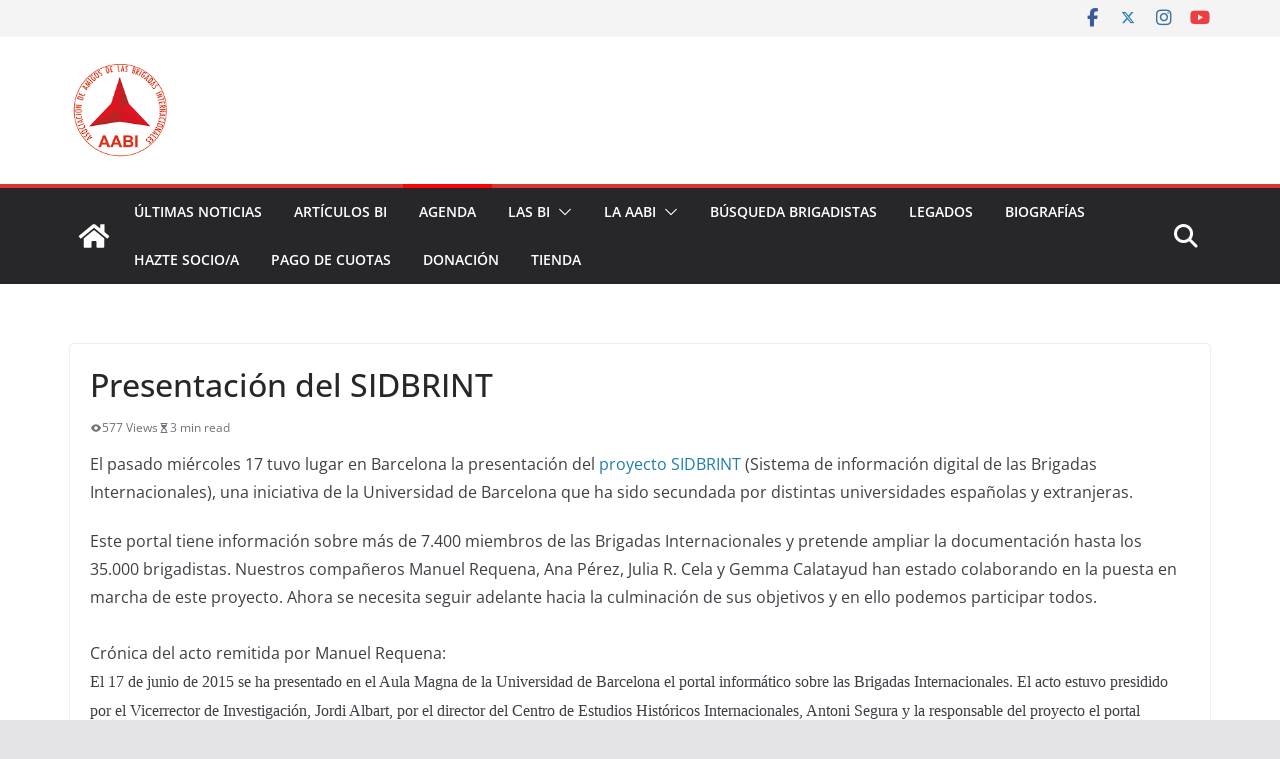

--- FILE ---
content_type: text/html; charset=UTF-8
request_url: https://www.brigadasinternacionales.org/2015/06/20/sidbrint-15/
body_size: 30610
content:
		<!doctype html>
		<html lang="es">
		
<head>

			<meta charset="UTF-8"/>
		<meta name="viewport" content="width=device-width, initial-scale=1">
		<link rel="profile" href="http://gmpg.org/xfn/11"/>
		
	<title>Presentación del SIDBRINT &#8211; Asociación de Amigos de las Brigadas Internacionales</title>
<meta name='robots' content='max-image-preview:large' />
<link rel='dns-prefetch' href='//www.googletagmanager.com' />
<link rel="alternate" type="application/rss+xml" title="Asociación de Amigos de las Brigadas Internacionales &raquo; Feed" href="https://www.brigadasinternacionales.org/feed/" />
<link rel="alternate" type="application/rss+xml" title="Asociación de Amigos de las Brigadas Internacionales &raquo; Feed de los comentarios" href="https://www.brigadasinternacionales.org/comments/feed/" />
<link rel="alternate" title="oEmbed (JSON)" type="application/json+oembed" href="https://www.brigadasinternacionales.org/wp-json/oembed/1.0/embed?url=https%3A%2F%2Fwww.brigadasinternacionales.org%2F2015%2F06%2F20%2Fsidbrint-15%2F" />
<link rel="alternate" title="oEmbed (XML)" type="text/xml+oembed" href="https://www.brigadasinternacionales.org/wp-json/oembed/1.0/embed?url=https%3A%2F%2Fwww.brigadasinternacionales.org%2F2015%2F06%2F20%2Fsidbrint-15%2F&#038;format=xml" />
<style id='wp-img-auto-sizes-contain-inline-css' type='text/css'>
img:is([sizes=auto i],[sizes^="auto," i]){contain-intrinsic-size:3000px 1500px}
/*# sourceURL=wp-img-auto-sizes-contain-inline-css */
</style>
<style id='wp-emoji-styles-inline-css' type='text/css'>

	img.wp-smiley, img.emoji {
		display: inline !important;
		border: none !important;
		box-shadow: none !important;
		height: 1em !important;
		width: 1em !important;
		margin: 0 0.07em !important;
		vertical-align: -0.1em !important;
		background: none !important;
		padding: 0 !important;
	}
/*# sourceURL=wp-emoji-styles-inline-css */
</style>
<style id='wp-block-library-inline-css' type='text/css'>
:root{--wp-block-synced-color:#7a00df;--wp-block-synced-color--rgb:122,0,223;--wp-bound-block-color:var(--wp-block-synced-color);--wp-editor-canvas-background:#ddd;--wp-admin-theme-color:#007cba;--wp-admin-theme-color--rgb:0,124,186;--wp-admin-theme-color-darker-10:#006ba1;--wp-admin-theme-color-darker-10--rgb:0,107,160.5;--wp-admin-theme-color-darker-20:#005a87;--wp-admin-theme-color-darker-20--rgb:0,90,135;--wp-admin-border-width-focus:2px}@media (min-resolution:192dpi){:root{--wp-admin-border-width-focus:1.5px}}.wp-element-button{cursor:pointer}:root .has-very-light-gray-background-color{background-color:#eee}:root .has-very-dark-gray-background-color{background-color:#313131}:root .has-very-light-gray-color{color:#eee}:root .has-very-dark-gray-color{color:#313131}:root .has-vivid-green-cyan-to-vivid-cyan-blue-gradient-background{background:linear-gradient(135deg,#00d084,#0693e3)}:root .has-purple-crush-gradient-background{background:linear-gradient(135deg,#34e2e4,#4721fb 50%,#ab1dfe)}:root .has-hazy-dawn-gradient-background{background:linear-gradient(135deg,#faaca8,#dad0ec)}:root .has-subdued-olive-gradient-background{background:linear-gradient(135deg,#fafae1,#67a671)}:root .has-atomic-cream-gradient-background{background:linear-gradient(135deg,#fdd79a,#004a59)}:root .has-nightshade-gradient-background{background:linear-gradient(135deg,#330968,#31cdcf)}:root .has-midnight-gradient-background{background:linear-gradient(135deg,#020381,#2874fc)}:root{--wp--preset--font-size--normal:16px;--wp--preset--font-size--huge:42px}.has-regular-font-size{font-size:1em}.has-larger-font-size{font-size:2.625em}.has-normal-font-size{font-size:var(--wp--preset--font-size--normal)}.has-huge-font-size{font-size:var(--wp--preset--font-size--huge)}.has-text-align-center{text-align:center}.has-text-align-left{text-align:left}.has-text-align-right{text-align:right}.has-fit-text{white-space:nowrap!important}#end-resizable-editor-section{display:none}.aligncenter{clear:both}.items-justified-left{justify-content:flex-start}.items-justified-center{justify-content:center}.items-justified-right{justify-content:flex-end}.items-justified-space-between{justify-content:space-between}.screen-reader-text{border:0;clip-path:inset(50%);height:1px;margin:-1px;overflow:hidden;padding:0;position:absolute;width:1px;word-wrap:normal!important}.screen-reader-text:focus{background-color:#ddd;clip-path:none;color:#444;display:block;font-size:1em;height:auto;left:5px;line-height:normal;padding:15px 23px 14px;text-decoration:none;top:5px;width:auto;z-index:100000}html :where(.has-border-color){border-style:solid}html :where([style*=border-top-color]){border-top-style:solid}html :where([style*=border-right-color]){border-right-style:solid}html :where([style*=border-bottom-color]){border-bottom-style:solid}html :where([style*=border-left-color]){border-left-style:solid}html :where([style*=border-width]){border-style:solid}html :where([style*=border-top-width]){border-top-style:solid}html :where([style*=border-right-width]){border-right-style:solid}html :where([style*=border-bottom-width]){border-bottom-style:solid}html :where([style*=border-left-width]){border-left-style:solid}html :where(img[class*=wp-image-]){height:auto;max-width:100%}:where(figure){margin:0 0 1em}html :where(.is-position-sticky){--wp-admin--admin-bar--position-offset:var(--wp-admin--admin-bar--height,0px)}@media screen and (max-width:600px){html :where(.is-position-sticky){--wp-admin--admin-bar--position-offset:0px}}

/*# sourceURL=wp-block-library-inline-css */
</style><style id='global-styles-inline-css' type='text/css'>
:root{--wp--preset--aspect-ratio--square: 1;--wp--preset--aspect-ratio--4-3: 4/3;--wp--preset--aspect-ratio--3-4: 3/4;--wp--preset--aspect-ratio--3-2: 3/2;--wp--preset--aspect-ratio--2-3: 2/3;--wp--preset--aspect-ratio--16-9: 16/9;--wp--preset--aspect-ratio--9-16: 9/16;--wp--preset--color--black: #000000;--wp--preset--color--cyan-bluish-gray: #abb8c3;--wp--preset--color--white: #ffffff;--wp--preset--color--pale-pink: #f78da7;--wp--preset--color--vivid-red: #cf2e2e;--wp--preset--color--luminous-vivid-orange: #ff6900;--wp--preset--color--luminous-vivid-amber: #fcb900;--wp--preset--color--light-green-cyan: #7bdcb5;--wp--preset--color--vivid-green-cyan: #00d084;--wp--preset--color--pale-cyan-blue: #8ed1fc;--wp--preset--color--vivid-cyan-blue: #0693e3;--wp--preset--color--vivid-purple: #9b51e0;--wp--preset--gradient--vivid-cyan-blue-to-vivid-purple: linear-gradient(135deg,rgb(6,147,227) 0%,rgb(155,81,224) 100%);--wp--preset--gradient--light-green-cyan-to-vivid-green-cyan: linear-gradient(135deg,rgb(122,220,180) 0%,rgb(0,208,130) 100%);--wp--preset--gradient--luminous-vivid-amber-to-luminous-vivid-orange: linear-gradient(135deg,rgb(252,185,0) 0%,rgb(255,105,0) 100%);--wp--preset--gradient--luminous-vivid-orange-to-vivid-red: linear-gradient(135deg,rgb(255,105,0) 0%,rgb(207,46,46) 100%);--wp--preset--gradient--very-light-gray-to-cyan-bluish-gray: linear-gradient(135deg,rgb(238,238,238) 0%,rgb(169,184,195) 100%);--wp--preset--gradient--cool-to-warm-spectrum: linear-gradient(135deg,rgb(74,234,220) 0%,rgb(151,120,209) 20%,rgb(207,42,186) 40%,rgb(238,44,130) 60%,rgb(251,105,98) 80%,rgb(254,248,76) 100%);--wp--preset--gradient--blush-light-purple: linear-gradient(135deg,rgb(255,206,236) 0%,rgb(152,150,240) 100%);--wp--preset--gradient--blush-bordeaux: linear-gradient(135deg,rgb(254,205,165) 0%,rgb(254,45,45) 50%,rgb(107,0,62) 100%);--wp--preset--gradient--luminous-dusk: linear-gradient(135deg,rgb(255,203,112) 0%,rgb(199,81,192) 50%,rgb(65,88,208) 100%);--wp--preset--gradient--pale-ocean: linear-gradient(135deg,rgb(255,245,203) 0%,rgb(182,227,212) 50%,rgb(51,167,181) 100%);--wp--preset--gradient--electric-grass: linear-gradient(135deg,rgb(202,248,128) 0%,rgb(113,206,126) 100%);--wp--preset--gradient--midnight: linear-gradient(135deg,rgb(2,3,129) 0%,rgb(40,116,252) 100%);--wp--preset--font-size--small: 13px;--wp--preset--font-size--medium: 20px;--wp--preset--font-size--large: 36px;--wp--preset--font-size--x-large: 42px;--wp--preset--spacing--20: 0.44rem;--wp--preset--spacing--30: 0.67rem;--wp--preset--spacing--40: 1rem;--wp--preset--spacing--50: 1.5rem;--wp--preset--spacing--60: 2.25rem;--wp--preset--spacing--70: 3.38rem;--wp--preset--spacing--80: 5.06rem;--wp--preset--shadow--natural: 6px 6px 9px rgba(0, 0, 0, 0.2);--wp--preset--shadow--deep: 12px 12px 50px rgba(0, 0, 0, 0.4);--wp--preset--shadow--sharp: 6px 6px 0px rgba(0, 0, 0, 0.2);--wp--preset--shadow--outlined: 6px 6px 0px -3px rgb(255, 255, 255), 6px 6px rgb(0, 0, 0);--wp--preset--shadow--crisp: 6px 6px 0px rgb(0, 0, 0);}:where(body) { margin: 0; }.wp-site-blocks > .alignleft { float: left; margin-right: 2em; }.wp-site-blocks > .alignright { float: right; margin-left: 2em; }.wp-site-blocks > .aligncenter { justify-content: center; margin-left: auto; margin-right: auto; }:where(.wp-site-blocks) > * { margin-block-start: 24px; margin-block-end: 0; }:where(.wp-site-blocks) > :first-child { margin-block-start: 0; }:where(.wp-site-blocks) > :last-child { margin-block-end: 0; }:root { --wp--style--block-gap: 24px; }:root :where(.is-layout-flow) > :first-child{margin-block-start: 0;}:root :where(.is-layout-flow) > :last-child{margin-block-end: 0;}:root :where(.is-layout-flow) > *{margin-block-start: 24px;margin-block-end: 0;}:root :where(.is-layout-constrained) > :first-child{margin-block-start: 0;}:root :where(.is-layout-constrained) > :last-child{margin-block-end: 0;}:root :where(.is-layout-constrained) > *{margin-block-start: 24px;margin-block-end: 0;}:root :where(.is-layout-flex){gap: 24px;}:root :where(.is-layout-grid){gap: 24px;}.is-layout-flow > .alignleft{float: left;margin-inline-start: 0;margin-inline-end: 2em;}.is-layout-flow > .alignright{float: right;margin-inline-start: 2em;margin-inline-end: 0;}.is-layout-flow > .aligncenter{margin-left: auto !important;margin-right: auto !important;}.is-layout-constrained > .alignleft{float: left;margin-inline-start: 0;margin-inline-end: 2em;}.is-layout-constrained > .alignright{float: right;margin-inline-start: 2em;margin-inline-end: 0;}.is-layout-constrained > .aligncenter{margin-left: auto !important;margin-right: auto !important;}.is-layout-constrained > :where(:not(.alignleft):not(.alignright):not(.alignfull)){margin-left: auto !important;margin-right: auto !important;}body .is-layout-flex{display: flex;}.is-layout-flex{flex-wrap: wrap;align-items: center;}.is-layout-flex > :is(*, div){margin: 0;}body .is-layout-grid{display: grid;}.is-layout-grid > :is(*, div){margin: 0;}body{padding-top: 0px;padding-right: 0px;padding-bottom: 0px;padding-left: 0px;}a:where(:not(.wp-element-button)){text-decoration: underline;}:root :where(.wp-element-button, .wp-block-button__link){background-color: #32373c;border-width: 0;color: #fff;font-family: inherit;font-size: inherit;font-style: inherit;font-weight: inherit;letter-spacing: inherit;line-height: inherit;padding-top: calc(0.667em + 2px);padding-right: calc(1.333em + 2px);padding-bottom: calc(0.667em + 2px);padding-left: calc(1.333em + 2px);text-decoration: none;text-transform: inherit;}.has-black-color{color: var(--wp--preset--color--black) !important;}.has-cyan-bluish-gray-color{color: var(--wp--preset--color--cyan-bluish-gray) !important;}.has-white-color{color: var(--wp--preset--color--white) !important;}.has-pale-pink-color{color: var(--wp--preset--color--pale-pink) !important;}.has-vivid-red-color{color: var(--wp--preset--color--vivid-red) !important;}.has-luminous-vivid-orange-color{color: var(--wp--preset--color--luminous-vivid-orange) !important;}.has-luminous-vivid-amber-color{color: var(--wp--preset--color--luminous-vivid-amber) !important;}.has-light-green-cyan-color{color: var(--wp--preset--color--light-green-cyan) !important;}.has-vivid-green-cyan-color{color: var(--wp--preset--color--vivid-green-cyan) !important;}.has-pale-cyan-blue-color{color: var(--wp--preset--color--pale-cyan-blue) !important;}.has-vivid-cyan-blue-color{color: var(--wp--preset--color--vivid-cyan-blue) !important;}.has-vivid-purple-color{color: var(--wp--preset--color--vivid-purple) !important;}.has-black-background-color{background-color: var(--wp--preset--color--black) !important;}.has-cyan-bluish-gray-background-color{background-color: var(--wp--preset--color--cyan-bluish-gray) !important;}.has-white-background-color{background-color: var(--wp--preset--color--white) !important;}.has-pale-pink-background-color{background-color: var(--wp--preset--color--pale-pink) !important;}.has-vivid-red-background-color{background-color: var(--wp--preset--color--vivid-red) !important;}.has-luminous-vivid-orange-background-color{background-color: var(--wp--preset--color--luminous-vivid-orange) !important;}.has-luminous-vivid-amber-background-color{background-color: var(--wp--preset--color--luminous-vivid-amber) !important;}.has-light-green-cyan-background-color{background-color: var(--wp--preset--color--light-green-cyan) !important;}.has-vivid-green-cyan-background-color{background-color: var(--wp--preset--color--vivid-green-cyan) !important;}.has-pale-cyan-blue-background-color{background-color: var(--wp--preset--color--pale-cyan-blue) !important;}.has-vivid-cyan-blue-background-color{background-color: var(--wp--preset--color--vivid-cyan-blue) !important;}.has-vivid-purple-background-color{background-color: var(--wp--preset--color--vivid-purple) !important;}.has-black-border-color{border-color: var(--wp--preset--color--black) !important;}.has-cyan-bluish-gray-border-color{border-color: var(--wp--preset--color--cyan-bluish-gray) !important;}.has-white-border-color{border-color: var(--wp--preset--color--white) !important;}.has-pale-pink-border-color{border-color: var(--wp--preset--color--pale-pink) !important;}.has-vivid-red-border-color{border-color: var(--wp--preset--color--vivid-red) !important;}.has-luminous-vivid-orange-border-color{border-color: var(--wp--preset--color--luminous-vivid-orange) !important;}.has-luminous-vivid-amber-border-color{border-color: var(--wp--preset--color--luminous-vivid-amber) !important;}.has-light-green-cyan-border-color{border-color: var(--wp--preset--color--light-green-cyan) !important;}.has-vivid-green-cyan-border-color{border-color: var(--wp--preset--color--vivid-green-cyan) !important;}.has-pale-cyan-blue-border-color{border-color: var(--wp--preset--color--pale-cyan-blue) !important;}.has-vivid-cyan-blue-border-color{border-color: var(--wp--preset--color--vivid-cyan-blue) !important;}.has-vivid-purple-border-color{border-color: var(--wp--preset--color--vivid-purple) !important;}.has-vivid-cyan-blue-to-vivid-purple-gradient-background{background: var(--wp--preset--gradient--vivid-cyan-blue-to-vivid-purple) !important;}.has-light-green-cyan-to-vivid-green-cyan-gradient-background{background: var(--wp--preset--gradient--light-green-cyan-to-vivid-green-cyan) !important;}.has-luminous-vivid-amber-to-luminous-vivid-orange-gradient-background{background: var(--wp--preset--gradient--luminous-vivid-amber-to-luminous-vivid-orange) !important;}.has-luminous-vivid-orange-to-vivid-red-gradient-background{background: var(--wp--preset--gradient--luminous-vivid-orange-to-vivid-red) !important;}.has-very-light-gray-to-cyan-bluish-gray-gradient-background{background: var(--wp--preset--gradient--very-light-gray-to-cyan-bluish-gray) !important;}.has-cool-to-warm-spectrum-gradient-background{background: var(--wp--preset--gradient--cool-to-warm-spectrum) !important;}.has-blush-light-purple-gradient-background{background: var(--wp--preset--gradient--blush-light-purple) !important;}.has-blush-bordeaux-gradient-background{background: var(--wp--preset--gradient--blush-bordeaux) !important;}.has-luminous-dusk-gradient-background{background: var(--wp--preset--gradient--luminous-dusk) !important;}.has-pale-ocean-gradient-background{background: var(--wp--preset--gradient--pale-ocean) !important;}.has-electric-grass-gradient-background{background: var(--wp--preset--gradient--electric-grass) !important;}.has-midnight-gradient-background{background: var(--wp--preset--gradient--midnight) !important;}.has-small-font-size{font-size: var(--wp--preset--font-size--small) !important;}.has-medium-font-size{font-size: var(--wp--preset--font-size--medium) !important;}.has-large-font-size{font-size: var(--wp--preset--font-size--large) !important;}.has-x-large-font-size{font-size: var(--wp--preset--font-size--x-large) !important;}
/*# sourceURL=global-styles-inline-css */
</style>

<link rel='stylesheet' id='pdfp-public-css' href='https://www.brigadasinternacionales.org/wp-content/plugins/pdf-poster/build/public.css?ver=1768796606' type='text/css' media='all' />
<link rel='stylesheet' id='dashicons-css' href='https://www.brigadasinternacionales.org/wp-includes/css/dashicons.min.css?ver=6.9' type='text/css' media='all' />
<link rel='stylesheet' id='everest-forms-general-css' href='https://www.brigadasinternacionales.org/wp-content/plugins/everest-forms/assets/css/everest-forms.css?ver=3.4.1' type='text/css' media='all' />
<link rel='stylesheet' id='jquery-intl-tel-input-css' href='https://www.brigadasinternacionales.org/wp-content/plugins/everest-forms/assets/css/intlTelInput.css?ver=3.4.1' type='text/css' media='all' />
<link rel='stylesheet' id='colormag_style-css' href='https://www.brigadasinternacionales.org/wp-content/themes/colormag-pro/style.css?ver=5.0.21' type='text/css' media='all' />
<style id='colormag_style-inline-css' type='text/css'>
.colormag-button,
			blockquote, button,
			input[type=reset],
			input[type=button],
			input[type=submit],
			.cm-home-icon.front_page_on,
			.cm-post-categories a,
			.cm-primary-nav ul li ul li:hover,
			.cm-primary-nav ul li.current-menu-item,
			.cm-primary-nav ul li.current_page_ancestor,
			.cm-primary-nav ul li.current-menu-ancestor,
			.cm-primary-nav ul li.current_page_item,
			.cm-primary-nav ul li:hover,
			.cm-primary-nav ul li.focus,
			.cm-mobile-nav li a:hover,
			.colormag-header-clean #cm-primary-nav .cm-menu-toggle:hover,
			.cm-header .cm-mobile-nav li:hover,
			.cm-header .cm-mobile-nav li.current-page-ancestor,
			.cm-header .cm-mobile-nav li.current-menu-ancestor,
			.cm-header .cm-mobile-nav li.current-page-item,
			.cm-header .cm-mobile-nav li.current-menu-item,
			.cm-primary-nav ul li.focus > a,
			.cm-layout-2 .cm-primary-nav ul ul.sub-menu li.focus > a,
			.cm-mobile-nav .current-menu-item>a, .cm-mobile-nav .current_page_item>a,
			.colormag-header-clean .cm-mobile-nav li:hover > a,
			.colormag-header-clean .cm-mobile-nav li.current-page-ancestor > a,
			.colormag-header-clean .cm-mobile-nav li.current-menu-ancestor > a,
			.colormag-header-clean .cm-mobile-nav li.current-page-item > a,
			.colormag-header-clean .cm-mobile-nav li.current-menu-item > a,
			.fa.search-top:hover,
			.widget_call_to_action .btn--primary,
			.colormag-footer--classic .cm-footer-cols .cm-row .cm-widget-title span::before,
			.colormag-footer--classic-bordered .cm-footer-cols .cm-row .cm-widget-title span::before,
			.cm-featured-posts .cm-widget-title span,
			.cm-featured-category-slider-widget .cm-slide-content .cm-entry-header-meta .cm-post-categories a,
			.cm-highlighted-posts .cm-post-content .cm-entry-header-meta .cm-post-categories a,
			.cm-category-slide-next, .cm-category-slide-prev, .slide-next,
			.slide-prev, .cm-tabbed-widget ul li, .cm-posts .wp-pagenavi .current,
			.cm-posts .wp-pagenavi a:hover, .cm-secondary .cm-widget-title span,
			.cm-posts .post .cm-post-content .cm-entry-header-meta .cm-post-categories a,
			.cm-page-header .cm-page-title span, .entry-meta .post-format i,
			.format-link, .cm-entry-button, .infinite-scroll .tg-infinite-scroll,
			.no-more-post-text, .pagination span,
			.cm-footer-cols .cm-row .cm-widget-title span,
			.advertisement_above_footer .cm-widget-title span,
			.error, .cm-primary .cm-widget-title span,
			.related-posts-wrapper.style-three .cm-post-content .cm-entry-title a:hover:before,
			.cm-slider-area .cm-widget-title span,
			.cm-beside-slider-widget .cm-widget-title span,
			.top-full-width-sidebar .cm-widget-title span,
			.wp-block-quote, .wp-block-quote.is-style-large,
			.wp-block-quote.has-text-align-right,
			.page-numbers .current, .search-wrap button,
			.cm-error-404 .cm-btn, .widget .wp-block-heading, .wp-block-search button,
			.widget a::before, .cm-post-date a::before,
			.byline a::before,
			.colormag-footer--classic-bordered .cm-widget-title::before,
			.wp-block-button__link,
			#cm-tertiary .cm-widget-title span,
			.link-pagination .post-page-numbers.current,
			.wp-block-query-pagination-numbers .page-numbers.current,
			.wp-element-button,
			.wp-block-button .wp-block-button__link,
			.wp-element-button,
			.cm-layout-2 .cm-primary-nav ul ul.sub-menu li:hover,
			.cm-layout-2 .cm-primary-nav ul ul.sub-menu li.current-menu-ancestor,
			.cm-layout-2 .cm-primary-nav ul ul.sub-menu li.current-menu-item,
			.cm-layout-2 .cm-primary-nav ul ul.sub-menu li.focus,
			.cm-primary-nav .cm-random-post a:hover,
			.cm-primary-nav .cm-home-icon a:hover,
			.tg-infinite-pagination .tg-load-more,
			.comment .comment-author-link .post-author,
			.cm-footer-builder .cm-widget-title span,
			.wp-block-search .wp-element-button:hover{background-color:#dd3333;}a,
			.cm-layout-2 #cm-primary-nav .fa.search-top:hover,
			.cm-layout-2 #cm-primary-nav.cm-mobile-nav .cm-random-post a:hover .fa-random,
			.cm-layout-2 #cm-primary-nav.cm-primary-nav .cm-random-post a:hover .fa-random,
			.cm-layout-2 .breaking-news .newsticker a:hover,
			.cm-layout-2 .cm-primary-nav ul li.current-menu-item > a,
			.cm-layout-2 .cm-primary-nav ul li.current_page_item > a,
			.cm-layout-2 .cm-primary-nav ul li:hover > a,
			.cm-layout-2 .cm-primary-nav ul li.focus > a
			.dark-skin .cm-layout-2-style-1 #cm-primary-nav.cm-primary-nav .cm-home-icon:hover .fa,
			.byline a:hover, .comments a:hover, .cm-edit-link a:hover, .cm-post-date a:hover,
			.social-links:not(.cm-header-actions .social-links) i.fa:hover, .cm-tag-links a:hover,
			.colormag-header-clean .social-links li:hover i.fa, .cm-layout-2-style-1 .social-links li:hover i.fa,
			.colormag-header-clean .breaking-news .newsticker a:hover, .widget_featured_posts .article-content .cm-entry-title a:hover,
			.widget_featured_slider .slide-content .cm-below-entry-meta .byline a:hover,
			.widget_featured_slider .slide-content .cm-below-entry-meta .comments a:hover,
			.widget_featured_slider .slide-content .cm-below-entry-meta .cm-post-date a:hover,
			.widget_featured_slider .slide-content .cm-entry-title a:hover,
			.widget_block_picture_news.widget_featured_posts .article-content .cm-entry-title a:hover,
			.widget_highlighted_posts .article-content .cm-below-entry-meta .byline a:hover,
			.widget_highlighted_posts .article-content .cm-below-entry-meta .comments a:hover,
			.widget_highlighted_posts .article-content .cm-below-entry-meta .cm-post-date a:hover,
			.widget_highlighted_posts .article-content .cm-entry-title a:hover, i.fa-arrow-up, i.fa-arrow-down,
			.cm-site-title a, #content .post .article-content .cm-entry-title a:hover, .entry-meta .byline i,
			.entry-meta .cat-links i, .entry-meta a, .post .cm-entry-title a:hover, .search .cm-entry-title a:hover,
			.entry-meta .comments-link a:hover, .entry-meta .cm-edit-link a:hover, .entry-meta .cm-post-date a:hover,
			.entry-meta .cm-tag-links a:hover, .single #content .tags a:hover, .count, .next a:hover, .previous a:hover,
			.related-posts-main-title .fa, .single-related-posts .article-content .cm-entry-title a:hover,
			.pagination a span:hover,
			#content .comments-area a.comment-cm-edit-link:hover, #content .comments-area a.comment-permalink:hover,
			#content .comments-area article header cite a:hover, .comments-area .comment-author-link a:hover,
			.comment .comment-reply-link:hover,
			.nav-next a, .nav-previous a,
			#cm-footer .cm-footer-menu ul li a:hover,
			.cm-footer-cols .cm-row a:hover, a#scroll-up i, .related-posts-wrapper-flyout .cm-entry-title a:hover,
			.human-diff-time .human-diff-time-display:hover,
			.cm-layout-2-style-1 #cm-primary-nav .fa:hover,
			.cm-footer-bar a,
			.cm-post-date a:hover,
			.cm-author a:hover,
			.cm-comments-link a:hover,
			.cm-tag-links a:hover,
			.cm-edit-link a:hover,
			.cm-footer-bar .copyright a,
			.cm-featured-posts .cm-entry-title a:hover,
            .cm-featured-posts--style-5.cm-featured-posts .cm-post-title-below-image .cm-post .cm-post-content .cm-entry-title a:hover,
			.cm-posts .post .cm-post-content .cm-entry-title a:hover,
			.cm-posts .post .single-title-above .cm-entry-title a:hover,
			.cm-layout-2 .cm-primary-nav ul li:hover > a,
			.cm-layout-2 #cm-primary-nav .fa:hover,
			.cm-entry-title a:hover,
			button:hover, input[type="button"]:hover,
			input[type="reset"]:hover,
			input[type="submit"]:hover,
			.wp-block-button .wp-block-button__link:hover,
			.cm-button:hover,
			.wp-element-button:hover,
			li.product .added_to_cart:hover,
			.comments-area .comment-permalink:hover{color:#dd3333;}#cm-primary-nav,
			.cm-contained .cm-header-2 .cm-row, .cm-header-builder.cm-full-width .cm-main-header .cm-header-bottom-row{border-top-color:#dd3333;}.cm-layout-2 #cm-primary-nav,
			.cm-layout-2 .cm-primary-nav ul ul.sub-menu li:hover,
			.cm-layout-2 .cm-primary-nav ul > li:hover > a,
			.cm-layout-2 .cm-primary-nav ul > li.current-menu-item > a,
			.cm-layout-2 .cm-primary-nav ul > li.current-menu-ancestor > a,
			.cm-layout-2 .cm-primary-nav ul ul.sub-menu li.current-menu-ancestor,
			.cm-layout-2 .cm-primary-nav ul ul.sub-menu li.current-menu-item,
			.cm-layout-2 .cm-primary-nav ul ul.sub-menu li.focus,
			cm-layout-2 .cm-primary-nav ul ul.sub-menu li.current-menu-ancestor,
			cm-layout-2 .cm-primary-nav ul ul.sub-menu li.current-menu-item,
			cm-layout-2 #cm-primary-nav .cm-menu-toggle:hover,
			cm-layout-2 #cm-primary-nav.cm-mobile-nav .cm-menu-toggle,
			cm-layout-2 .cm-primary-nav ul > li:hover > a,
			cm-layout-2 .cm-primary-nav ul > li.current-menu-item > a,
			cm-layout-2 .cm-primary-nav ul > li.current-menu-ancestor > a,
			.cm-layout-2 .cm-primary-nav ul li.focus > a, .pagination a span:hover,
			.cm-error-404 .cm-btn,
			.single-post .cm-post-categories a::after,
			.widget .block-title,
			.cm-layout-2 .cm-primary-nav ul li.focus > a,
			button,
			input[type="button"],
			input[type="reset"],
			input[type="submit"],
			.wp-block-button .wp-block-button__link,
			.cm-button,
			.wp-element-button,
			li.product .added_to_cart{border-color:#dd3333;}.cm-secondary .cm-widget-title,
			#cm-tertiary .cm-widget-title,
			.widget_featured_posts .widget-title,
			#secondary .widget-title,
			#cm-tertiary .widget-title,
			.cm-page-header .cm-page-title,
			.cm-footer-cols .cm-row .widget-title,
			.advertisement_above_footer .widget-title,
			#primary .widget-title,
			.widget_slider_area .widget-title,
			.widget_beside_slider .widget-title,
			.top-full-width-sidebar .widget-title,
			.cm-footer-cols .cm-row .cm-widget-title,
			.cm-footer-bar .copyright a,
			.cm-layout-2.cm-layout-2-style-2 #cm-primary-nav,
			.cm-layout-2 .cm-primary-nav ul > li:hover > a,
			.cm-footer-builder .cm-widget-title,
			.cm-layout-2 .cm-primary-nav ul > li.current-menu-item > a{border-bottom-color:#dd3333;}.cm-site-title a{color:#dd3333;}@media screen and (min-width: 992px) {.cm-primary{width:70%;}}.cm-site-branding img{height:100px;}#cm-primary-nav,
			.colormag-header-clean #cm-primary-nav .cm-row,
			.cm-layout-2-style-1 #cm-primary-nav,
			.colormag-header-clean.colormag-header-clean--top #cm-primary-nav .cm-row,
			.colormag-header-clean--full-width #cm-primary-nav,
			.cm-layout-2-style-1.cm-layout-2-style-1--top #cm-primary-nav,
			.cm-layout-2.cm-layout-2-style-2 #cm-primary-nav{border-top-color:#dd3333;}.cm-layout-2.cm-layout-2-style-2 #cm-primary-nav{border-bottom-color:#dd3333;}.cm-header .cm-menu-toggle svg,
			.cm-header .cm-menu-toggle svg{fill:#fff;}.type-page .cm-entry-title,
			.type-page .cm-entry-title a{color:var(--colormag-color-7);}.cm-post-date a,
			.human-diff-time .human-diff-time-display,
			.cm-total-views,
			.cm-author a,
			cm-post-views,
			.total-views,
			.cm-edit-link a,
			.cm-comments-link a,
			.cm-reading-time,
			.dark-skin .cm-post-date a,
			.dark-skin .cm-author a,
			.dark-skin .cm-comments-link a,
			.dark-skin .cm-posts .post .cm-post-content .cm-below-entry-meta .cm-post-views span,
			.cm-footer-cols .cm-reading-time{color:#71717A;}.cm-content{background-color:#ffffff;}body{background-color:;}.nav-links .page-numbers{justify-content:flex-start;}.cm-primary-nav .menunav-menu>li.menu-item-object-category>a{position:relative}.cm-primary-nav .menunav-menu>li.menu-item-object-category::before{content:"";position:absolute;top:-4px;left:0;right:0;height:4px;z-index:10;transition:width .35s}>a.cm-primary-nav .menu-item-object-category.menu-item-category-11::before, .cm-primary-nav .menu-item-object-category.menu-item-category-11:hover{background:#dd3333}.cm-primary-nav .menu-item-object-category.menu-item-category-12::before, .cm-primary-nav .menu-item-object-category.menu-item-category-12:hover{background:#fa0505}.cm-primary-nav .menu-item-object-category.menu-item-category-16::before, .cm-primary-nav .menu-item-object-category.menu-item-category-16:hover{background:#dd3333}.cm-primary-nav .menu-item-object-category.menu-item-category-18::before, .cm-primary-nav .menu-item-object-category.menu-item-category-18:hover{background:#dd3333}.cm-primary-nav .menu-item-object-category.menu-item-category-93::before, .cm-primary-nav .menu-item-object-category.menu-item-category-93:hover{background:#fc1400}.cm-primary-nav .menu-item-object-category.menu-item-category-94::before, .cm-primary-nav .menu-item-object-category.menu-item-category-94:hover{background:#ffd701}.cm-primary-nav .menu-item-object-category.menu-item-category-95::before, .cm-primary-nav .menu-item-object-category.menu-item-category-95:hover{background:#9a04ce}.cm-primary-nav .menu-item-object-category.menu-item-category-109::before, .cm-primary-nav .menu-item-object-category.menu-item-category-109:hover{background:#fc0505}.colormag-button,
			blockquote, button,
			input[type=reset],
			input[type=button],
			input[type=submit],
			.cm-home-icon.front_page_on,
			.cm-post-categories a,
			.cm-primary-nav ul li ul li:hover,
			.cm-primary-nav ul li.current-menu-item,
			.cm-primary-nav ul li.current_page_ancestor,
			.cm-primary-nav ul li.current-menu-ancestor,
			.cm-primary-nav ul li.current_page_item,
			.cm-primary-nav ul li:hover,
			.cm-primary-nav ul li.focus,
			.cm-mobile-nav li a:hover,
			.colormag-header-clean #cm-primary-nav .cm-menu-toggle:hover,
			.cm-header .cm-mobile-nav li:hover,
			.cm-header .cm-mobile-nav li.current-page-ancestor,
			.cm-header .cm-mobile-nav li.current-menu-ancestor,
			.cm-header .cm-mobile-nav li.current-page-item,
			.cm-header .cm-mobile-nav li.current-menu-item,
			.cm-primary-nav ul li.focus > a,
			.cm-layout-2 .cm-primary-nav ul ul.sub-menu li.focus > a,
			.cm-mobile-nav .current-menu-item>a, .cm-mobile-nav .current_page_item>a,
			.colormag-header-clean .cm-mobile-nav li:hover > a,
			.colormag-header-clean .cm-mobile-nav li.current-page-ancestor > a,
			.colormag-header-clean .cm-mobile-nav li.current-menu-ancestor > a,
			.colormag-header-clean .cm-mobile-nav li.current-page-item > a,
			.colormag-header-clean .cm-mobile-nav li.current-menu-item > a,
			.fa.search-top:hover,
			.widget_call_to_action .btn--primary,
			.colormag-footer--classic .cm-footer-cols .cm-row .cm-widget-title span::before,
			.colormag-footer--classic-bordered .cm-footer-cols .cm-row .cm-widget-title span::before,
			.cm-featured-posts .cm-widget-title span,
			.cm-featured-category-slider-widget .cm-slide-content .cm-entry-header-meta .cm-post-categories a,
			.cm-highlighted-posts .cm-post-content .cm-entry-header-meta .cm-post-categories a,
			.cm-category-slide-next, .cm-category-slide-prev, .slide-next,
			.slide-prev, .cm-tabbed-widget ul li, .cm-posts .wp-pagenavi .current,
			.cm-posts .wp-pagenavi a:hover, .cm-secondary .cm-widget-title span,
			.cm-posts .post .cm-post-content .cm-entry-header-meta .cm-post-categories a,
			.cm-page-header .cm-page-title span, .entry-meta .post-format i,
			.format-link, .cm-entry-button, .infinite-scroll .tg-infinite-scroll,
			.no-more-post-text, .pagination span,
			.cm-footer-cols .cm-row .cm-widget-title span,
			.advertisement_above_footer .cm-widget-title span,
			.error, .cm-primary .cm-widget-title span,
			.related-posts-wrapper.style-three .cm-post-content .cm-entry-title a:hover:before,
			.cm-slider-area .cm-widget-title span,
			.cm-beside-slider-widget .cm-widget-title span,
			.top-full-width-sidebar .cm-widget-title span,
			.wp-block-quote, .wp-block-quote.is-style-large,
			.wp-block-quote.has-text-align-right,
			.page-numbers .current, .search-wrap button,
			.cm-error-404 .cm-btn, .widget .wp-block-heading, .wp-block-search button,
			.widget a::before, .cm-post-date a::before,
			.byline a::before,
			.colormag-footer--classic-bordered .cm-widget-title::before,
			.wp-block-button__link,
			#cm-tertiary .cm-widget-title span,
			.link-pagination .post-page-numbers.current,
			.wp-block-query-pagination-numbers .page-numbers.current,
			.wp-element-button,
			.wp-block-button .wp-block-button__link,
			.wp-element-button,
			.cm-layout-2 .cm-primary-nav ul ul.sub-menu li:hover,
			.cm-layout-2 .cm-primary-nav ul ul.sub-menu li.current-menu-ancestor,
			.cm-layout-2 .cm-primary-nav ul ul.sub-menu li.current-menu-item,
			.cm-layout-2 .cm-primary-nav ul ul.sub-menu li.focus,
			.cm-primary-nav .cm-random-post a:hover,
			.cm-primary-nav .cm-home-icon a:hover,
			.tg-infinite-pagination .tg-load-more,
			.comment .comment-author-link .post-author,
			.cm-footer-builder .cm-widget-title span,
			.wp-block-search .wp-element-button:hover{background-color:#dd3333;}a,
			.cm-layout-2 #cm-primary-nav .fa.search-top:hover,
			.cm-layout-2 #cm-primary-nav.cm-mobile-nav .cm-random-post a:hover .fa-random,
			.cm-layout-2 #cm-primary-nav.cm-primary-nav .cm-random-post a:hover .fa-random,
			.cm-layout-2 .breaking-news .newsticker a:hover,
			.cm-layout-2 .cm-primary-nav ul li.current-menu-item > a,
			.cm-layout-2 .cm-primary-nav ul li.current_page_item > a,
			.cm-layout-2 .cm-primary-nav ul li:hover > a,
			.cm-layout-2 .cm-primary-nav ul li.focus > a
			.dark-skin .cm-layout-2-style-1 #cm-primary-nav.cm-primary-nav .cm-home-icon:hover .fa,
			.byline a:hover, .comments a:hover, .cm-edit-link a:hover, .cm-post-date a:hover,
			.social-links:not(.cm-header-actions .social-links) i.fa:hover, .cm-tag-links a:hover,
			.colormag-header-clean .social-links li:hover i.fa, .cm-layout-2-style-1 .social-links li:hover i.fa,
			.colormag-header-clean .breaking-news .newsticker a:hover, .widget_featured_posts .article-content .cm-entry-title a:hover,
			.widget_featured_slider .slide-content .cm-below-entry-meta .byline a:hover,
			.widget_featured_slider .slide-content .cm-below-entry-meta .comments a:hover,
			.widget_featured_slider .slide-content .cm-below-entry-meta .cm-post-date a:hover,
			.widget_featured_slider .slide-content .cm-entry-title a:hover,
			.widget_block_picture_news.widget_featured_posts .article-content .cm-entry-title a:hover,
			.widget_highlighted_posts .article-content .cm-below-entry-meta .byline a:hover,
			.widget_highlighted_posts .article-content .cm-below-entry-meta .comments a:hover,
			.widget_highlighted_posts .article-content .cm-below-entry-meta .cm-post-date a:hover,
			.widget_highlighted_posts .article-content .cm-entry-title a:hover, i.fa-arrow-up, i.fa-arrow-down,
			.cm-site-title a, #content .post .article-content .cm-entry-title a:hover, .entry-meta .byline i,
			.entry-meta .cat-links i, .entry-meta a, .post .cm-entry-title a:hover, .search .cm-entry-title a:hover,
			.entry-meta .comments-link a:hover, .entry-meta .cm-edit-link a:hover, .entry-meta .cm-post-date a:hover,
			.entry-meta .cm-tag-links a:hover, .single #content .tags a:hover, .count, .next a:hover, .previous a:hover,
			.related-posts-main-title .fa, .single-related-posts .article-content .cm-entry-title a:hover,
			.pagination a span:hover,
			#content .comments-area a.comment-cm-edit-link:hover, #content .comments-area a.comment-permalink:hover,
			#content .comments-area article header cite a:hover, .comments-area .comment-author-link a:hover,
			.comment .comment-reply-link:hover,
			.nav-next a, .nav-previous a,
			#cm-footer .cm-footer-menu ul li a:hover,
			.cm-footer-cols .cm-row a:hover, a#scroll-up i, .related-posts-wrapper-flyout .cm-entry-title a:hover,
			.human-diff-time .human-diff-time-display:hover,
			.cm-layout-2-style-1 #cm-primary-nav .fa:hover,
			.cm-footer-bar a,
			.cm-post-date a:hover,
			.cm-author a:hover,
			.cm-comments-link a:hover,
			.cm-tag-links a:hover,
			.cm-edit-link a:hover,
			.cm-footer-bar .copyright a,
			.cm-featured-posts .cm-entry-title a:hover,
            .cm-featured-posts--style-5.cm-featured-posts .cm-post-title-below-image .cm-post .cm-post-content .cm-entry-title a:hover,
			.cm-posts .post .cm-post-content .cm-entry-title a:hover,
			.cm-posts .post .single-title-above .cm-entry-title a:hover,
			.cm-layout-2 .cm-primary-nav ul li:hover > a,
			.cm-layout-2 #cm-primary-nav .fa:hover,
			.cm-entry-title a:hover,
			button:hover, input[type="button"]:hover,
			input[type="reset"]:hover,
			input[type="submit"]:hover,
			.wp-block-button .wp-block-button__link:hover,
			.cm-button:hover,
			.wp-element-button:hover,
			li.product .added_to_cart:hover,
			.comments-area .comment-permalink:hover{color:#dd3333;}#cm-primary-nav,
			.cm-contained .cm-header-2 .cm-row, .cm-header-builder.cm-full-width .cm-main-header .cm-header-bottom-row{border-top-color:#dd3333;}.cm-layout-2 #cm-primary-nav,
			.cm-layout-2 .cm-primary-nav ul ul.sub-menu li:hover,
			.cm-layout-2 .cm-primary-nav ul > li:hover > a,
			.cm-layout-2 .cm-primary-nav ul > li.current-menu-item > a,
			.cm-layout-2 .cm-primary-nav ul > li.current-menu-ancestor > a,
			.cm-layout-2 .cm-primary-nav ul ul.sub-menu li.current-menu-ancestor,
			.cm-layout-2 .cm-primary-nav ul ul.sub-menu li.current-menu-item,
			.cm-layout-2 .cm-primary-nav ul ul.sub-menu li.focus,
			cm-layout-2 .cm-primary-nav ul ul.sub-menu li.current-menu-ancestor,
			cm-layout-2 .cm-primary-nav ul ul.sub-menu li.current-menu-item,
			cm-layout-2 #cm-primary-nav .cm-menu-toggle:hover,
			cm-layout-2 #cm-primary-nav.cm-mobile-nav .cm-menu-toggle,
			cm-layout-2 .cm-primary-nav ul > li:hover > a,
			cm-layout-2 .cm-primary-nav ul > li.current-menu-item > a,
			cm-layout-2 .cm-primary-nav ul > li.current-menu-ancestor > a,
			.cm-layout-2 .cm-primary-nav ul li.focus > a, .pagination a span:hover,
			.cm-error-404 .cm-btn,
			.single-post .cm-post-categories a::after,
			.widget .block-title,
			.cm-layout-2 .cm-primary-nav ul li.focus > a,
			button,
			input[type="button"],
			input[type="reset"],
			input[type="submit"],
			.wp-block-button .wp-block-button__link,
			.cm-button,
			.wp-element-button,
			li.product .added_to_cart{border-color:#dd3333;}.cm-secondary .cm-widget-title,
			#cm-tertiary .cm-widget-title,
			.widget_featured_posts .widget-title,
			#secondary .widget-title,
			#cm-tertiary .widget-title,
			.cm-page-header .cm-page-title,
			.cm-footer-cols .cm-row .widget-title,
			.advertisement_above_footer .widget-title,
			#primary .widget-title,
			.widget_slider_area .widget-title,
			.widget_beside_slider .widget-title,
			.top-full-width-sidebar .widget-title,
			.cm-footer-cols .cm-row .cm-widget-title,
			.cm-footer-bar .copyright a,
			.cm-layout-2.cm-layout-2-style-2 #cm-primary-nav,
			.cm-layout-2 .cm-primary-nav ul > li:hover > a,
			.cm-footer-builder .cm-widget-title,
			.cm-layout-2 .cm-primary-nav ul > li.current-menu-item > a{border-bottom-color:#dd3333;}.cm-site-title a{color:#dd3333;}@media screen and (min-width: 992px) {.cm-primary{width:70%;}}.cm-site-branding img{height:100px;}#cm-primary-nav,
			.colormag-header-clean #cm-primary-nav .cm-row,
			.cm-layout-2-style-1 #cm-primary-nav,
			.colormag-header-clean.colormag-header-clean--top #cm-primary-nav .cm-row,
			.colormag-header-clean--full-width #cm-primary-nav,
			.cm-layout-2-style-1.cm-layout-2-style-1--top #cm-primary-nav,
			.cm-layout-2.cm-layout-2-style-2 #cm-primary-nav{border-top-color:#dd3333;}.cm-layout-2.cm-layout-2-style-2 #cm-primary-nav{border-bottom-color:#dd3333;}.cm-header .cm-menu-toggle svg,
			.cm-header .cm-menu-toggle svg{fill:#fff;}.type-page .cm-entry-title,
			.type-page .cm-entry-title a{color:var(--colormag-color-7);}.cm-post-date a,
			.human-diff-time .human-diff-time-display,
			.cm-total-views,
			.cm-author a,
			cm-post-views,
			.total-views,
			.cm-edit-link a,
			.cm-comments-link a,
			.cm-reading-time,
			.dark-skin .cm-post-date a,
			.dark-skin .cm-author a,
			.dark-skin .cm-comments-link a,
			.dark-skin .cm-posts .post .cm-post-content .cm-below-entry-meta .cm-post-views span,
			.cm-footer-cols .cm-reading-time{color:#71717A;}.cm-content{background-color:#ffffff;}body{background-color:;}.nav-links .page-numbers{justify-content:flex-start;}.cm-primary-nav .menunav-menu>li.menu-item-object-category>a{position:relative}.cm-primary-nav .menunav-menu>li.menu-item-object-category::before{content:"";position:absolute;top:-4px;left:0;right:0;height:4px;z-index:10;transition:width .35s}>a.cm-primary-nav .menu-item-object-category.menu-item-category-11::before, .cm-primary-nav .menu-item-object-category.menu-item-category-11:hover{background:#dd3333}.cm-primary-nav .menu-item-object-category.menu-item-category-12::before, .cm-primary-nav .menu-item-object-category.menu-item-category-12:hover{background:#fa0505}.cm-primary-nav .menu-item-object-category.menu-item-category-16::before, .cm-primary-nav .menu-item-object-category.menu-item-category-16:hover{background:#dd3333}.cm-primary-nav .menu-item-object-category.menu-item-category-18::before, .cm-primary-nav .menu-item-object-category.menu-item-category-18:hover{background:#dd3333}.cm-primary-nav .menu-item-object-category.menu-item-category-93::before, .cm-primary-nav .menu-item-object-category.menu-item-category-93:hover{background:#fc1400}.cm-primary-nav .menu-item-object-category.menu-item-category-94::before, .cm-primary-nav .menu-item-object-category.menu-item-category-94:hover{background:#ffd701}.cm-primary-nav .menu-item-object-category.menu-item-category-95::before, .cm-primary-nav .menu-item-object-category.menu-item-category-95:hover{background:#9a04ce}.cm-primary-nav .menu-item-object-category.menu-item-category-109::before, .cm-primary-nav .menu-item-object-category.menu-item-category-109:hover{background:#fc0505}:root{--top-grid-columns: 3;
			--main-grid-columns: 4;
			--bottom-grid-columns: 2;
			}.cm-footer-builder .cm-footer-bottom-row .cm-footer-col{flex-direction: column;}.cm-footer-builder .cm-footer-main-row .cm-footer-col{flex-direction: column;}.cm-footer-builder .cm-footer-top-row .cm-footer-col{flex-direction: column;} :root{--colormag-color-1: #FFFFFF;--colormag-color-2: #FAFAFA;--colormag-color-4: #d4d4d8;--colormag-color-5: #E4E4E7;--colormag-color-3: #3F3F46;--colormag-color-6: #27272a;--colormag-color-7: #333333;--colormag-color-8: #444444;--colormag-color-9: #207daf;}.mzb-featured-posts, .mzb-social-icon, .mzb-featured-categories, .mzb-social-icons-insert{--color--light--primary:rgba(221,51,51,0.1);}body{--color--light--primary:#dd3333;--color--primary:#dd3333;}body{--color--gray:#71717A;}
/*# sourceURL=colormag_style-inline-css */
</style>
<link rel='stylesheet' id='colormag_dark_style-css' href='https://www.brigadasinternacionales.org/wp-content/themes/colormag-pro/dark.css?ver=5.0.21' type='text/css' media='all' />
<link rel='stylesheet' id='colormag-new-news-ticker-css-css' href='https://www.brigadasinternacionales.org/wp-content/themes/colormag-pro/assets/css/jquery.newsticker.css?ver=5.0.21' type='text/css' media='all' />
<link rel='stylesheet' id='font-awesome-4-css' href='https://www.brigadasinternacionales.org/wp-content/themes/colormag-pro/assets/library/font-awesome/css/v4-shims.min.css?ver=4.7.0' type='text/css' media='all' />
<link rel='stylesheet' id='font-awesome-all-css' href='https://www.brigadasinternacionales.org/wp-content/themes/colormag-pro/assets/library/font-awesome/css/all.min.css?ver=6.2.4' type='text/css' media='all' />
<link rel='stylesheet' id='font-awesome-solid-css' href='https://www.brigadasinternacionales.org/wp-content/themes/colormag-pro/assets/library/font-awesome/css/v4-font-face.min.css?ver=6.2.4' type='text/css' media='all' />
<link rel='stylesheet' id='my-calendar-lists-css' href='https://www.brigadasinternacionales.org/wp-content/plugins/my-calendar/css/list-presets.css?ver=3.6.17' type='text/css' media='all' />
<link rel='stylesheet' id='my-calendar-reset-css' href='https://www.brigadasinternacionales.org/wp-content/plugins/my-calendar/css/reset.css?ver=3.6.17' type='text/css' media='all' />
<link rel='stylesheet' id='my-calendar-style-css' href='https://www.brigadasinternacionales.org/wp-content/plugins/my-calendar/styles/twentyfourteen.css?ver=3.6.17-twentyfourteen-css' type='text/css' media='all' />
<style id='my-calendar-style-inline-css' type='text/css'>

/* Styles by My Calendar - Joe Dolson https://www.joedolson.com/ */

.my-calendar-modal .event-title svg { background-color: #ffffcc; padding: 3px; }
.mc-main .mc_general .event-title, .mc-main .mc_general .event-title a { background: #ffffcc !important; color: #000000 !important; }
.mc-main .mc_general .event-title button { background: #ffffcc !important; color: #000000 !important; }
.mc-main .mc_general .event-title a:hover, .mc-main .mc_general .event-title a:focus { background: #ffffff !important;}
.mc-main .mc_general .event-title button:hover, .mc-main .mc_general .event-title button:focus { background: #ffffff !important;}
.my-calendar-modal .event-title svg { background-color: #81d742; padding: 3px; }
.mc-main .mc_marchas .event-title, .mc-main .mc_marchas .event-title a { background: #81d742 !important; color: #000000 !important; }
.mc-main .mc_marchas .event-title button { background: #81d742 !important; color: #000000 !important; }
.mc-main .mc_marchas .event-title a:hover, .mc-main .mc_marchas .event-title a:focus { background: #b4ff75 !important;}
.mc-main .mc_marchas .event-title button:hover, .mc-main .mc_marchas .event-title button:focus { background: #b4ff75 !important;}
.my-calendar-modal .event-title svg { background-color: #e56824; padding: 3px; }
.mc-main .mc_presentacines .event-title, .mc-main .mc_presentacines .event-title a { background: #e56824 !important; color: #000000 !important; }
.mc-main .mc_presentacines .event-title button { background: #e56824 !important; color: #000000 !important; }
.mc-main .mc_presentacines .event-title a:hover, .mc-main .mc_presentacines .event-title a:focus { background: #ff9b57 !important;}
.mc-main .mc_presentacines .event-title button:hover, .mc-main .mc_presentacines .event-title button:focus { background: #ff9b57 !important;}
.my-calendar-modal .event-title svg { background-color: #8224e3; padding: 3px; }
.mc-main .mc_cineteatro .event-title, .mc-main .mc_cineteatro .event-title a { background: #8224e3 !important; color: #ffffff !important; }
.mc-main .mc_cineteatro .event-title button { background: #8224e3 !important; color: #ffffff !important; }
.mc-main .mc_cineteatro .event-title a:hover, .mc-main .mc_cineteatro .event-title a:focus { background: #4f00b0 !important;}
.mc-main .mc_cineteatro .event-title button:hover, .mc-main .mc_cineteatro .event-title button:focus { background: #4f00b0 !important;}
.my-calendar-modal .event-title svg { background-color: #dd0404; padding: 3px; }
.mc-main .mc_actos .event-title, .mc-main .mc_actos .event-title a { background: #dd0404 !important; color: #ffffff !important; }
.mc-main .mc_actos .event-title button { background: #dd0404 !important; color: #ffffff !important; }
.mc-main .mc_actos .event-title a:hover, .mc-main .mc_actos .event-title a:focus { background: #aa0000 !important;}
.mc-main .mc_actos .event-title button:hover, .mc-main .mc_actos .event-title button:focus { background: #aa0000 !important;}
.mc-main, .mc-event, .my-calendar-modal, .my-calendar-modal-overlay, .mc-event-list {--primary-dark: #313233; --primary-light: #fff; --secondary-light: #fff; --secondary-dark: #000; --highlight-dark: #666; --highlight-light: #efefef; --close-button: #b32d2e; --search-highlight-bg: #f5e6ab; --navbar-background: transparent; --nav-button-bg: #fff; --nav-button-color: #313233; --nav-button-border: #313233; --nav-input-border: #313233; --nav-input-background: #fff; --nav-input-color: #313233; --grid-cell-border: #0000001f; --grid-header-border: #313233; --grid-header-color: #313233; --grid-weekend-color: #313233; --grid-header-bg: transparent; --grid-weekend-bg: transparent; --grid-cell-background: transparent; --current-day-border: #313233; --current-day-color: #313233; --current-day-bg: transparent; --date-has-events-bg: #313233; --date-has-events-color: #f6f7f7; --calendar-heading: clamp( 1.125rem, 24px, 2.5rem ); --event-title: clamp( 1.25rem, 24px, 2.5rem ); --grid-date: 16px; --grid-date-heading: clamp( .75rem, 16px, 1.5rem ); --modal-title: 1.5rem; --navigation-controls: clamp( .75rem, 16px, 1.5rem ); --card-heading: 1.125rem; --list-date: 1.25rem; --author-card: clamp( .75rem, 14px, 1.5rem); --single-event-title: clamp( 1.25rem, 24px, 2.5rem ); --mini-time-text: clamp( .75rem, 14px 1.25rem ); --list-event-date: 1.25rem; --list-event-title: 1.2rem; --grid-max-width: 1260px; --list-preset-border-color: #000000; --list-preset-stripe-background: rgba( 0,0,0,.04 ); --list-preset-date-badge-background: #000; --list-preset-date-badge-color: #fff; --list-preset-background: transparent; --category-mc_general: #ffffcc; --category-mc_marchas: #81d742; --category-mc_presentacines: #e56824; --category-mc_cineteatro: #8224e3; --category-mc_actos: #dd0404; }
/*# sourceURL=my-calendar-style-inline-css */
</style>
<script type="text/javascript" src="https://www.brigadasinternacionales.org/wp-includes/js/jquery/jquery.min.js?ver=3.7.1" id="jquery-core-js"></script>
<script type="text/javascript" src="https://www.brigadasinternacionales.org/wp-includes/js/jquery/jquery-migrate.min.js?ver=3.4.1" id="jquery-migrate-js"></script>
<link rel="https://api.w.org/" href="https://www.brigadasinternacionales.org/wp-json/" /><link rel="alternate" title="JSON" type="application/json" href="https://www.brigadasinternacionales.org/wp-json/wp/v2/posts/545" /><link rel="EditURI" type="application/rsd+xml" title="RSD" href="https://www.brigadasinternacionales.org/xmlrpc.php?rsd" />
<meta name="generator" content="WordPress 6.9" />
<meta name="generator" content="Everest Forms 3.4.1" />
<link rel="canonical" href="https://www.brigadasinternacionales.org/2015/06/20/sidbrint-15/" />
<link rel='shortlink' href='https://www.brigadasinternacionales.org/?p=545' />
        <style>
                    </style>
<meta name="generator" content="Site Kit by Google 1.170.0" /><link rel="icon" href="https://www.brigadasinternacionales.org/wp-content/uploads/2020/05/Estrella-roja-calada-65.png" sizes="32x32" />
<link rel="icon" href="https://www.brigadasinternacionales.org/wp-content/uploads/2020/05/Estrella-roja-calada-65.png" sizes="192x192" />
<link rel="apple-touch-icon" href="https://www.brigadasinternacionales.org/wp-content/uploads/2020/05/Estrella-roja-calada-65.png" />
<meta name="msapplication-TileImage" content="https://www.brigadasinternacionales.org/wp-content/uploads/2020/05/Estrella-roja-calada-65.png" />
		<style type="text/css" id="wp-custom-css">
			/* SOLUCIÓN ESPECÍFICA PARA TU SITE */
.featured-posts .article-thumbnail img, 
.widget_featured_posts .article-thumbnail img {
    image-rendering: -webkit-optimize-contrast !important;
    image-rendering: crisp-edges !important;
    transform: translateZ(0);
    -webkit-transform: translateZ(0);
}

/* Forzar calidad en todo el sitio */
img {
    image-rendering: auto !important;
}		</style>
		
</head>

<body class="wp-singular post-template-default single single-post postid-545 single-format-standard wp-custom-logo wp-embed-responsive wp-theme-colormag-pro everest-forms-no-js metaslider-plugin cm-header-layout-1 adv-style-1 no-sidebar-full-width wide">




		<div id="page" class="hfeed site">
				<a class="skip-link screen-reader-text" href="#main">Skip to content</a>
		

			<header id="cm-masthead" class="cm-header cm-layout-1 cm-layout-1-style-1 cm-full-width">
		
						<div class="cm-top-bar">
					<div class="cm-container ">
						<div class="cm-row">
							<div class="cm-top-bar__1">
											</div>

							<div class="cm-top-bar__2">
				
		<div class="social-links">
			<ul>
				<li><a href="https://www.facebook.com/brigadas/" target="_blank"><i class="fa fa-facebook"></i></a></li><li><a href="https://twitter.com/AmigosBrigadas" target="_blank"><i class="fa-brands fa-x-twitter"></i></a></li><li><a href="https://www.instagram.com/amigosbrigadas/" target="_blank"><i class="fa fa-instagram"></i></a></li><li><a href="https://www.youtube.com/channel/UCBtjz3wdZPFQdII3bfJCIjQ?view_as=subscriber" target="_blank"><i class="fa fa-youtube"></i></a></li>			</ul>
		</div><!-- .social-links -->
									</div>
						</div>
					</div>
				</div>

				
				<div class="cm-main-header">
		
		
	<div id="cm-header-1" class="cm-header-1">
		<div class="cm-container">
			<div class="cm-row">

				<div class="cm-header-col-1">
										<div id="cm-site-branding" class="cm-site-branding">
		<a href="https://www.brigadasinternacionales.org/" class="custom-logo-link" rel="home"><img width="150" height="149" src="https://www.brigadasinternacionales.org/wp-content/uploads/Logo-AABI.png" class="custom-logo" alt="Asociación de Amigos de las Brigadas Internacionales" decoding="async" /></a>					</div><!-- #cm-site-branding -->
	
				</div><!-- .cm-header-col-1 -->

				<div class="cm-header-col-2">
								</div><!-- .cm-header-col-2 -->

		</div>
	</div>
</div>
					<div id="cm-header-2" class="cm-header-2">
	<nav id="cm-primary-nav" class="cm-primary-nav">
		<div class="cm-container">
			<div class="cm-row">
				
				<div class="cm-home-icon">
					<a href="https://www.brigadasinternacionales.org/"
						title="Asociación de Amigos de las Brigadas Internacionales"
					>
					<svg class="cm-icon cm-icon--home" xmlns="http://www.w3.org/2000/svg" viewBox="0 0 28 22"><path d="M13.6465 6.01133L5.11148 13.0409V20.6278C5.11148 20.8242 5.18952 21.0126 5.32842 21.1515C5.46733 21.2904 5.65572 21.3685 5.85217 21.3685L11.0397 21.3551C11.2355 21.3541 11.423 21.2756 11.5611 21.1368C11.6992 20.998 11.7767 20.8102 11.7767 20.6144V16.1837C11.7767 15.9873 11.8547 15.7989 11.9937 15.66C12.1326 15.521 12.321 15.443 12.5174 15.443H15.4801C15.6766 15.443 15.865 15.521 16.0039 15.66C16.1428 15.7989 16.2208 15.9873 16.2208 16.1837V20.6111C16.2205 20.7086 16.2394 20.8052 16.2765 20.8953C16.3136 20.9854 16.3681 21.0673 16.4369 21.1364C16.5057 21.2054 16.5875 21.2602 16.6775 21.2975C16.7675 21.3349 16.864 21.3541 16.9615 21.3541L22.1472 21.3685C22.3436 21.3685 22.532 21.2904 22.6709 21.1515C22.8099 21.0126 22.8879 20.8242 22.8879 20.6278V13.0358L14.3548 6.01133C14.2544 5.93047 14.1295 5.88637 14.0006 5.88637C13.8718 5.88637 13.7468 5.93047 13.6465 6.01133ZM27.1283 10.7892L23.2582 7.59917V1.18717C23.2582 1.03983 23.1997 0.898538 23.0955 0.794359C22.9913 0.69018 22.8501 0.631653 22.7027 0.631653H20.1103C19.963 0.631653 19.8217 0.69018 19.7175 0.794359C19.6133 0.898538 19.5548 1.03983 19.5548 1.18717V4.54848L15.4102 1.13856C15.0125 0.811259 14.5134 0.632307 13.9983 0.632307C13.4832 0.632307 12.9841 0.811259 12.5864 1.13856L0.868291 10.7892C0.81204 10.8357 0.765501 10.8928 0.731333 10.9573C0.697165 11.0218 0.676038 11.0924 0.66916 11.165C0.662282 11.2377 0.669786 11.311 0.691245 11.3807C0.712704 11.4505 0.747696 11.5153 0.794223 11.5715L1.97469 13.0066C2.02109 13.063 2.07816 13.1098 2.14264 13.1441C2.20711 13.1784 2.27773 13.1997 2.35044 13.2067C2.42315 13.2137 2.49653 13.2063 2.56638 13.1849C2.63623 13.1636 2.70118 13.1286 2.7575 13.0821L13.6465 4.11333C13.7468 4.03247 13.8718 3.98837 14.0006 3.98837C14.1295 3.98837 14.2544 4.03247 14.3548 4.11333L25.2442 13.0821C25.3004 13.1286 25.3653 13.1636 25.435 13.1851C25.5048 13.2065 25.5781 13.214 25.6507 13.2071C25.7234 13.2003 25.794 13.1791 25.8584 13.145C25.9229 13.1108 25.98 13.0643 26.0265 13.008L27.207 11.5729C27.2535 11.5164 27.2883 11.4512 27.3095 11.3812C27.3307 11.3111 27.3379 11.2375 27.3306 11.1647C27.3233 11.0919 27.3016 11.0212 27.2669 10.9568C27.2322 10.8923 27.1851 10.8354 27.1283 10.7892Z" /></svg>
					</a>
				</div>
				
											<div class="cm-header-actions">
													<div class="cm-top-search">
						<i class="fa fa-search search-top"></i>
						<div class="search-form-top">
									
<form action="https://www.brigadasinternacionales.org/" class="search-form searchform clearfix" method="get" role="search">

	<div class="search-wrap">
		<input type="search"
			   class="s field"
			   name="s"
			   value=""
			   placeholder="Buscar"
		/>

		<button class="search-icon" type="submit"></button>
	</div>

</form><!-- .searchform -->
						</div>
					</div>
									</div>
							
					<p class="cm-menu-toggle" aria-expanded="false">
						<svg class="cm-icon cm-icon--bars" xmlns="http://www.w3.org/2000/svg" viewBox="0 0 24 24"><path d="M21 19H3a1 1 0 0 1 0-2h18a1 1 0 0 1 0 2Zm0-6H3a1 1 0 0 1 0-2h18a1 1 0 0 1 0 2Zm0-6H3a1 1 0 0 1 0-2h18a1 1 0 0 1 0 2Z"></path></svg>						<svg class="cm-icon cm-icon--x-mark" xmlns="http://www.w3.org/2000/svg" viewBox="0 0 24 24"><path d="m13.4 12 8.3-8.3c.4-.4.4-1 0-1.4s-1-.4-1.4 0L12 10.6 3.7 2.3c-.4-.4-1-.4-1.4 0s-.4 1 0 1.4l8.3 8.3-8.3 8.3c-.4.4-.4 1 0 1.4.2.2.4.3.7.3s.5-.1.7-.3l8.3-8.3 8.3 8.3c.2.2.5.3.7.3s.5-.1.7-.3c.4-.4.4-1 0-1.4L13.4 12z"></path></svg>					</p>
						<div class="cm-menu-primary-container"><ul id="menu-inicio" class="menu"><li id="menu-item-2456" class="menu-item menu-item-type-taxonomy menu-item-object-category current-post-ancestor current-menu-parent current-post-parent menu-item-2456 menu-item-category-16"><a href="https://www.brigadasinternacionales.org/category/ultimas-noticias/">Últimas noticias</a></li>
<li id="menu-item-2459" class="menu-item menu-item-type-taxonomy menu-item-object-category menu-item-2459 menu-item-category-18"><a href="https://www.brigadasinternacionales.org/category/articulos-bi/">Artículos BI</a></li>
<li id="menu-item-4681" class="menu-item menu-item-type-taxonomy menu-item-object-category menu-item-4681 menu-item-category-12"><a href="https://www.brigadasinternacionales.org/category/agenda/">Agenda</a></li>
<li id="menu-item-2458" class="menu-item menu-item-type-post_type menu-item-object-page menu-item-has-children menu-item-2458"><a href="https://www.brigadasinternacionales.org/las-bbii/">Las BI</a><span role="button" tabindex="0" class="cm-submenu-toggle" onkeypress=""><svg class="cm-icon" xmlns="http://www.w3.org/2000/svg" xml:space="preserve" viewBox="0 0 24 24"><path d="M12 17.5c-.3 0-.5-.1-.7-.3l-9-9c-.4-.4-.4-1 0-1.4s1-.4 1.4 0l8.3 8.3 8.3-8.3c.4-.4 1-.4 1.4 0s.4 1 0 1.4l-9 9c-.2.2-.4.3-.7.3z"/></svg></span>
<ul class="sub-menu">
	<li id="menu-item-2460" class="menu-item menu-item-type-taxonomy menu-item-object-category menu-item-2460 menu-item-category-11"><a href="https://www.brigadasinternacionales.org/category/en-el-recuerdo/">En el recuerdo</a></li>
</ul>
</li>
<li id="menu-item-2461" class="menu-item menu-item-type-post_type menu-item-object-page menu-item-has-children menu-item-2461"><a href="https://www.brigadasinternacionales.org/la-aabi/">La AABI</a><span role="button" tabindex="0" class="cm-submenu-toggle" onkeypress=""><svg class="cm-icon" xmlns="http://www.w3.org/2000/svg" xml:space="preserve" viewBox="0 0 24 24"><path d="M12 17.5c-.3 0-.5-.1-.7-.3l-9-9c-.4-.4-.4-1 0-1.4s1-.4 1.4 0l8.3 8.3 8.3-8.3c.4-.4 1-.4 1.4 0s.4 1 0 1.4l-9 9c-.2.2-.4.3-.7.3z"/></svg></span>
<ul class="sub-menu">
	<li id="menu-item-2462" class="menu-item menu-item-type-post_type menu-item-object-page menu-item-2462"><a href="https://www.brigadasinternacionales.org/actividades-permanentes/">Actividades permanentes</a></li>
	<li id="menu-item-2463" class="menu-item menu-item-type-post_type menu-item-object-page menu-item-2463"><a href="https://www.brigadasinternacionales.org/exposicion-itinerante/">Exposición Itinerante</a></li>
	<li id="menu-item-2464" class="menu-item menu-item-type-post_type menu-item-object-page menu-item-2464"><a href="https://www.brigadasinternacionales.org/archivo-aabi/">Archivo AABI</a></li>
</ul>
</li>
<li id="menu-item-2467" class="menu-item menu-item-type-custom menu-item-object-custom menu-item-2467"><a href="https://www.brigadasinternacionales.org/busqueda-de-brigadistas/">BÚSQUEDA BRIGADISTAS</a></li>
<li id="menu-item-2471" class="menu-item menu-item-type-post_type menu-item-object-page menu-item-2471"><a href="https://www.brigadasinternacionales.org/legados-brigaddistas/">Legados</a></li>
<li id="menu-item-3114" class="menu-item menu-item-type-taxonomy menu-item-object-category menu-item-3114 menu-item-category-112"><a href="https://www.brigadasinternacionales.org/category/biografias/">Biografías</a></li>
<li id="menu-item-2466" class="menu-item menu-item-type-custom menu-item-object-custom menu-item-2466"><a href="https://www.brigadasinternacionales.org/formulario-inscripcion/">HAZTE SOCIO/A</a></li>
<li id="menu-item-5967" class="menu-item menu-item-type-custom menu-item-object-custom menu-item-5967"><a>PAGO DE CUOTAS</a></li>
<li id="menu-item-5791" class="menu-item menu-item-type-custom menu-item-object-custom menu-item-5791"><a href="https://www.paypal.com/cgi-bin/webscr?cmd=_s-xclick&#038;hosted_button_id=2U6H5V9CHW3MA&#038;source=url">DONACIÓN</a></li>
<li id="menu-item-5948" class="menu-item menu-item-type-custom menu-item-object-custom menu-item-5948"><a href="https://tiendabrigadasinternacionales.org">TIENDA</a></li>
</ul></div>
			</div>
		</div>
	</nav>
</div>
						
				</div> <!-- /.cm-main-header -->
		
				</header><!-- #cm-masthead -->
		
		

	<div id="cm-content" class="cm-content">
		
		<div class="cm-container">
		
<div class="cm-row">
	
	
	<div id="cm-primary" class="cm-primary">
		<div class="cm-posts clearfix ">

			
<article id="post-545" class="post-545 post type-post status-publish format-standard hentry category-ultimas-noticias">
	
	
	
	<div class="cm-post-content">
		
				<header class="cm-entry-header">
				<h1 class="cm-entry-title">
			Presentación del SIDBRINT		</h1>
			</header>

			<div class="cm-below-entry-meta cm-separator-default "><span class="cm-post-views"><svg class="cm-icon cm-icon--eye" xmlns="http://www.w3.org/2000/svg" viewBox="0 0 24 24"><path d="M21.9 11.6c-.2-.2-3.6-7-9.9-7s-9.8 6.7-9.9 7c-.1.3-.1.6 0 .9.2.2 3.7 7 9.9 7s9.7-6.8 9.9-7c.1-.3.1-.6 0-.9zM12 15.5c-2 0-3.5-1.5-3.5-3.5S10 8.5 12 8.5s3.5 1.5 3.5 3.5-1.5 3.5-3.5 3.5z"></path></svg><span class="total-views">577 Views</span></span><span class="cm-reading-time"> <svg class="cm-icon cm-icon--hourglass" xmlns="http://www.w3.org/2000/svg" viewBox="0 0 24 24"><path d="M18 20h-.4v-1.8c0-2-.9-3.8-2.5-5L13.4 12l1.6-1.2c1.6-1.2 2.5-3 2.5-5V4.1h.5c.6 0 1-.4 1-1s-.4-1-1-1H6c-.6 0-1 .4-1 1s.4 1 1 1h.4v1.8c0 2 .9 3.8 2.5 5l1.6 1.2L9 13.2c-1.6 1.2-2.5 3-2.5 5V20H6c-.6 0-1 .4-1 1s.4 1 1 1h12c.6 0 1-.4 1-1s-.4-1-1-1zM8.5 6.1V4h7.1v2.4c-1.1-.5-3.2-1-7.1-.3zM8.4 20v-1.8c0-1.3.6-2.6 1.7-3.4l1.8-1.3 1.8 1.3c1.1.8 1.7 2 1.7 3.4V20h-7z"></path></svg> 3 min read
			</span> </div>
		
<div class="cm-entry-summary">
	<p style="margin: 9.0pt 0cm .0001pt 0cm;">
<p style="margin: 0cm; margin-bottom: .0001pt;"><span style="font-size: small;"><span style="font-size: medium;">El pasado miércoles 17 tuvo lugar en Barcelona la presentación del<a href="http://www.elperiodico.com/es/noticias/ocio-y-cultura/portal-brigadas-internacionales-4283373"> proyecto SIDBRINT</a> (Sistema de información digital de las Brigadas Internacionales), una iniciativa de la Universidad de Barcelona que ha sido secundada por distintas universidades españolas y extranjeras.</span></span></p>
<p><span id="more-545"></span></p>
<p style="margin: 0cm; margin-bottom: .0001pt;"><span style="font-size: medium;">Este portal tiene información sobre más de 7.400 miembros de las Brigadas Internacionales y pretende ampliar la documentación hasta los 35.000 brigadistas. Nuestros compañeros Manuel Requena, Ana Pérez, Julia R. Cela y Gemma Calatayud han estado colaborando en la puesta en marcha de este proyecto. Ahora se necesita seguir adelante hacia la culminación de sus objetivos y en ello podemos participar todos.</span></p>
<p style="margin: 0cm; margin-bottom: .0001pt;"><span style="font-size: medium;"> </span></p>
<p style="margin: 0cm; margin-bottom: .0001pt;"><span style="font-size: medium;">Crónica del acto remitida por Manuel Requena:</span></p>
<p style="margin: 0cm; margin-bottom: .0001pt;">
<p style="margin: 0cm; margin-bottom: .0001pt;"><span style="font-size: medium;"><span style="font-family: georgia, palatino;">El 17 de junio de 2015 se ha presentado en el Aula Magna de la Universidad de Barcelona el portal informático sobre las Brigadas Internacionales. El acto estuvo presidido por el Vicerrector de Investigación, Jordi Albart, por el director del Centro de Estudios Históricos Internacionales, Antoni Segura y la responsable del proyecto el portal informático de las BI, Lourdes Prades.</span></span></p>
<p><span style="font-size: medium;"><span style="font-family: georgia, palatino;">El vicerrector destacó el decidido apoyo a este portal dedicado a las Brigadas Internacionales por la repercusión internacional y por los apoyos que tiene de otras universidades españolas y extranjeras. Antoni Segura destacó que la presencia de los brigadistas en nuestra Guerra Civil significó un movimiento de solidaridad en más de cincuenta países que vieron a defender al gobierno republicano. Lourdes Prades, la responsable del proyecto que une historia y documentación junto al uso de nuevas tecnologías digitales. Se pretende reunir todas las publicaciones existentes, los datos biográficos de cada uno de ellos (presencia en diversos lugares y funciones realizadas, si murió en España y donde, prisionero o la vuelta a su país, etc.). Es un portal abierto donde tener información sobre aspectos personales de las familias de los brigadistas y, al tiempo, donde aportar documentos para mejorar la riqueza documental.</span></span></p>
<p><span style="font-size: medium;"><span style="font-family: georgia, palatino;">Después intervinieron una representación de los investigadores. Manuel Requena profesor de la Universidad de Castilla-La Mancha y exdirector del Centro de Documentación de las Brigadas Internacionales. Este tuvo un recuerdo muy entrañable para Montse Sebastíá, que nos había dejado hace más de un año. Se refirió al origen del proyecto que se fraguó en Albacete, en una visita de Lourdes Pades y Montserrat Sebastia realizaron al CEDOBI en el verano de 2009. Montse se comprometió a liderarlo y un año después lográbamos una ayuda del Ministerio de Ciencia e Innovación. Este proyecto contaba con la colaboración de ocho universidades españolas, dos extranjeras, la Asociación de Amigos de las Brigadas Internacionales de Madrid y el Centro de Documentación de las Brigadas Internacionales de la UCLM.</span></span></p>
<p><span style="font-size: medium;"><span style="font-family: georgia, palatino;">Mirta Nuñez profesora de la Universidad Complutense de Madrid y directora de la cátedra de la Memoria Histórica que habló de la importancia que tiene este proyecto en la investigación y el gran esfuerzo para recuperar documentación privada que con este medio informático se ha ampliado y se abre a cualquier país por lejos que esté. Se ofreció a colaborar en las nuevas propuestas que salgan desde este proyecto.</span></span></p>
<p><span style="font-size: medium;"><span style="font-family: georgia, palatino;">El historiador alemán emérito Walther L. Bernecker de la Universidad de Erlangen-Nuremberg disertó sobre la situación de los brigadistas a su vuelta a Alemania. Las penurias que han pasado en la Alemania Occidental, cuando pudieron regresar a partir del final de la II Guerra Mundial que contrasta con la facilidad de integración en el Ejército y en la sociedad de los militares nazis, todo lo contrario que sucedía con los brigadistas. En la Alemania del Este, hubieron casos de brigadistas que fueron depurados y encarcelados al no ser aceptado su comportamiento por Moscú. Tras la reunificación las investigaciones históricas no están tan mediatizadas ni controladas, sobre todo, en la antigua Alemania del este.</span></span></p>
<p><span style="font-size: medium;"><span style="font-family: georgia, palatino;">Después la investigadora Marta Platero, especialista en informática, expuso varios ejemplos de la utilización del portal para lograr información y a continuación cerró el acto Lourdes Prades asegurando que dicha portal de las Brigadas Internacionales se enriquecerá con nuevas fuentes privadas y dinamizará el tema con nuevas y diversas consultas.</span></span></p>
<p><span style="font-family: 'trebuchet ms', geneva; font-size: small;">Para informarse y colaborar: </span><span style="font-size: 10pt; font-family: Arial;"><a href="http://sidbrint.ub.edu/es">http://sidbrint.ub.edu/es</a></span></p>
<p style="margin: 9.0pt 0cm .0001pt 0cm;">
</div>
	
	</div>

	
	</article>
		</div><!-- .cm-posts -->
		
			<ul class="default-wp-page">
				<li class="previous"><a href="https://www.brigadasinternacionales.org/2015/06/20/bethune-valencia-15/" rel="prev"><span class="meta-nav"><svg class="cm-icon cm-icon--arrow-left-long" xmlns="http://www.w3.org/2000/svg" viewBox="0 0 24 24"><path d="M2 12.38a1 1 0 0 1 0-.76.91.91 0 0 1 .22-.33L6.52 7a1 1 0 0 1 1.42 0 1 1 0 0 1 0 1.41L5.36 11H21a1 1 0 0 1 0 2H5.36l2.58 2.58a1 1 0 0 1 0 1.41 1 1 0 0 1-.71.3 1 1 0 0 1-.71-.3l-4.28-4.28a.91.91 0 0 1-.24-.33Z"></path></svg></span> Bethune Valencia 15</a></li>
				<li class="next"><a href="https://www.brigadasinternacionales.org/2015/06/26/brunete-15/" rel="next">Brunete 15 <span class="meta-nav"><svg class="cm-icon cm-icon--arrow-right-long" xmlns="http://www.w3.org/2000/svg" viewBox="0 0 24 24"><path d="M21.92 12.38a1 1 0 0 0 0-.76 1 1 0 0 0-.21-.33L17.42 7A1 1 0 0 0 16 8.42L18.59 11H2.94a1 1 0 1 0 0 2h15.65L16 15.58A1 1 0 0 0 16 17a1 1 0 0 0 1.41 0l4.29-4.28a1 1 0 0 0 .22-.34Z"></path></svg></span></a></li>
			</ul>

			
<div class="share-buttons">
	<span class="share">Share This Post:</span>

			<div class="box">
			<div id="twitter" class="twitter-share share" data-share="twitter-share">
				<i class="fa-brands fa-square-x-twitter"></i>
			</div>
		</div>
	
			<div class="box">
			<div id="facebook" class="facebook-share share" data-share="facebook-share">
				<i class="fa fa-facebook-square"></i>
			</div>
		</div>
	
			<div class="box">
			<div id="pinterest" class="pinterest-share share" data-share="pinterest-share">
				<i class="fa fa-pinterest"></i>
			</div>
		</div>
	
			<div class="box">
			<div id="email" class="email-share share" data-share="email-share">
				<i class="fa fa-envelope"></i>
			</div>
		</div>
	</div>
	</div><!-- #cm-primary -->

	</div>

		</div><!-- .cm-container -->
				</div><!-- #main -->
				<footer id="cm-footer" class="cm-footer ">
		
<div class="cm-footer-cols">
	<div class="cm-container">
		<div class="cm-row">
						<div class="cm-upper-footer-cols">
				<div class="cm-upper-footer-col cm-upper-footer-col--1">
					<aside id="colormag_news_in_picture_widget-18" class="widget cm-highlighted-posts cm-featured-posts cm-featured-posts--style-5 widget-colormag_footer_sidebar_one_upper">
		<h3 class="cm-widget-title" style="border-bottom-color:#fc1400;"><span style="background-color:#fc1400;">Actos</span></h3>

		<div id="style5_slider_colormag_news_in_picture_widget-18" class="cm-highlighted-post-no-slide"
					>
			<div class="cm-posts">
				
					<div class="cm-post">
						<a href="https://www.brigadasinternacionales.org/2025/11/19/acto-de-la-inhumacion-de-las-cenizas-del-brigadista-bernard-mckenna-caspe-15-11-2025/" title="Acto de la inhumacion de las cenizas del brigadista Bernard Mckenna Caspe 15-11-2025"><img width="390" height="205" src="https://www.brigadasinternacionales.org/wp-content/uploads/portadacaspe-390x205.jpg" class="attachment-colormag-featured-post-medium size-colormag-featured-post-medium wp-post-image" alt="Acto de la inhumacion de las cenizas del brigadista Bernard Mckenna Caspe 15-11-2025" title="Acto de la inhumacion de las cenizas del brigadista Bernard Mckenna Caspe 15-11-2025" decoding="async" loading="lazy" /></a></figure>
						<div class="cm-post-content">
							<h3 class="cm-entry-title">			<a href="https://www.brigadasinternacionales.org/2025/11/19/acto-de-la-inhumacion-de-las-cenizas-del-brigadista-bernard-mckenna-caspe-15-11-2025/" title="Acto de la inhumacion de las cenizas del brigadista Bernard Mckenna Caspe 15-11-2025">
			Acto de la inhumacion de las cenizas del brigadista Bernard Mckenna Caspe 15-11-2025			</a>
		</h3><div class="cm-below-entry-meta cm-separator-default "><span class="cm-reading-time"> <svg class="cm-icon cm-icon--hourglass" xmlns="http://www.w3.org/2000/svg" viewBox="0 0 24 24"><path d="M18 20h-.4v-1.8c0-2-.9-3.8-2.5-5L13.4 12l1.6-1.2c1.6-1.2 2.5-3 2.5-5V4.1h.5c.6 0 1-.4 1-1s-.4-1-1-1H6c-.6 0-1 .4-1 1s.4 1 1 1h.4v1.8c0 2 .9 3.8 2.5 5l1.6 1.2L9 13.2c-1.6 1.2-2.5 3-2.5 5V20H6c-.6 0-1 .4-1 1s.4 1 1 1h12c.6 0 1-.4 1-1s-.4-1-1-1zM8.5 6.1V4h7.1v2.4c-1.1-.5-3.2-1-7.1-.3zM8.4 20v-1.8c0-1.3.6-2.6 1.7-3.4l1.8-1.3 1.8 1.3c1.1.8 1.7 2 1.7 3.4V20h-7z"></path></svg> 3 min read
			</span> </div>						</div>
					</div>

					
					<div class="cm-post">
						<a href="https://www.brigadasinternacionales.org/2025/11/13/sabado-15-de-noviembre-acto-en-el-cementerio-de-caspe/" title="Sábado 15 de noviembre, Acto en el Cementerio de Caspe"><img width="390" height="205" src="https://www.brigadasinternacionales.org/wp-content/uploads/Caspe2025-390x205.jpg" class="attachment-colormag-featured-post-medium size-colormag-featured-post-medium wp-post-image" alt="Sábado 15 de noviembre, Acto en el Cementerio de Caspe" title="Sábado 15 de noviembre, Acto en el Cementerio de Caspe" decoding="async" loading="lazy" /></a></figure>
						<div class="cm-post-content">
							<h3 class="cm-entry-title">			<a href="https://www.brigadasinternacionales.org/2025/11/13/sabado-15-de-noviembre-acto-en-el-cementerio-de-caspe/" title="Sábado 15 de noviembre, Acto en el Cementerio de Caspe">
			Sábado 15 de noviembre, Acto en el Cementerio de Caspe			</a>
		</h3><div class="cm-below-entry-meta cm-separator-default "><span class="cm-reading-time"> <svg class="cm-icon cm-icon--hourglass" xmlns="http://www.w3.org/2000/svg" viewBox="0 0 24 24"><path d="M18 20h-.4v-1.8c0-2-.9-3.8-2.5-5L13.4 12l1.6-1.2c1.6-1.2 2.5-3 2.5-5V4.1h.5c.6 0 1-.4 1-1s-.4-1-1-1H6c-.6 0-1 .4-1 1s.4 1 1 1h.4v1.8c0 2 .9 3.8 2.5 5l1.6 1.2L9 13.2c-1.6 1.2-2.5 3-2.5 5V20H6c-.6 0-1 .4-1 1s.4 1 1 1h12c.6 0 1-.4 1-1s-.4-1-1-1zM8.5 6.1V4h7.1v2.4c-1.1-.5-3.2-1-7.1-.3zM8.4 20v-1.8c0-1.3.6-2.6 1.7-3.4l1.8-1.3 1.8 1.3c1.1.8 1.7 2 1.7 3.4V20h-7z"></path></svg> 0 min read
			</span> </div>						</div>
					</div>

					
					<div class="cm-post">
						<a href="https://www.brigadasinternacionales.org/2025/10/23/domingo-26-de-octubre-2025-xiii-homenaje-a-las-bigadas-internacionales-en-mostoles/" title="Domingo 26 de Octubre 2025, XIII Homenaje a las Bigadas Internacionales en Móstoles."><img width="390" height="205" src="https://www.brigadasinternacionales.org/wp-content/uploads/mostoles-390x205.jpg" class="attachment-colormag-featured-post-medium size-colormag-featured-post-medium wp-post-image" alt="Domingo 26 de Octubre 2025, XIII Homenaje a las Bigadas Internacionales en Móstoles." title="Domingo 26 de Octubre 2025, XIII Homenaje a las Bigadas Internacionales en Móstoles." decoding="async" loading="lazy" /></a></figure>
						<div class="cm-post-content">
							<h3 class="cm-entry-title">			<a href="https://www.brigadasinternacionales.org/2025/10/23/domingo-26-de-octubre-2025-xiii-homenaje-a-las-bigadas-internacionales-en-mostoles/" title="Domingo 26 de Octubre 2025, XIII Homenaje a las Bigadas Internacionales en Móstoles.">
			Domingo 26 de Octubre 2025, XIII Homenaje a las Bigadas Internacionales en Móstoles.			</a>
		</h3><div class="cm-below-entry-meta cm-separator-default "><span class="cm-reading-time"> <svg class="cm-icon cm-icon--hourglass" xmlns="http://www.w3.org/2000/svg" viewBox="0 0 24 24"><path d="M18 20h-.4v-1.8c0-2-.9-3.8-2.5-5L13.4 12l1.6-1.2c1.6-1.2 2.5-3 2.5-5V4.1h.5c.6 0 1-.4 1-1s-.4-1-1-1H6c-.6 0-1 .4-1 1s.4 1 1 1h.4v1.8c0 2 .9 3.8 2.5 5l1.6 1.2L9 13.2c-1.6 1.2-2.5 3-2.5 5V20H6c-.6 0-1 .4-1 1s.4 1 1 1h12c.6 0 1-.4 1-1s-.4-1-1-1zM8.5 6.1V4h7.1v2.4c-1.1-.5-3.2-1-7.1-.3zM8.4 20v-1.8c0-1.3.6-2.6 1.7-3.4l1.8-1.3 1.8 1.3c1.1.8 1.7 2 1.7 3.4V20h-7z"></path></svg> 0 min read
			</span> </div>						</div>
					</div>

					
					<div class="cm-post">
						<a href="https://www.brigadasinternacionales.org/2025/10/23/sabado-8-de-noviembre-de-2025-marcha-por-la-ciudad-universitaria/" title="Sábado 8 de Noviembre de 2025, marcha por la Ciudad Universitaria"><img width="390" height="205" src="https://www.brigadasinternacionales.org/wp-content/uploads/8Novi-390x205.jpg" class="attachment-colormag-featured-post-medium size-colormag-featured-post-medium wp-post-image" alt="Sábado 8 de Noviembre de 2025, marcha por la Ciudad Universitaria" title="Sábado 8 de Noviembre de 2025, marcha por la Ciudad Universitaria" decoding="async" loading="lazy" srcset="https://www.brigadasinternacionales.org/wp-content/uploads/8Novi-390x205.jpg 390w, https://www.brigadasinternacionales.org/wp-content/uploads/8Novi-1142x600.jpg 1142w" sizes="auto, (max-width: 390px) 100vw, 390px" /></a></figure>
						<div class="cm-post-content">
							<h3 class="cm-entry-title">			<a href="https://www.brigadasinternacionales.org/2025/10/23/sabado-8-de-noviembre-de-2025-marcha-por-la-ciudad-universitaria/" title="Sábado 8 de Noviembre de 2025, marcha por la Ciudad Universitaria">
			Sábado 8 de Noviembre de 2025, marcha por la Ciudad Universitaria			</a>
		</h3><div class="cm-below-entry-meta cm-separator-default "><span class="cm-reading-time"> <svg class="cm-icon cm-icon--hourglass" xmlns="http://www.w3.org/2000/svg" viewBox="0 0 24 24"><path d="M18 20h-.4v-1.8c0-2-.9-3.8-2.5-5L13.4 12l1.6-1.2c1.6-1.2 2.5-3 2.5-5V4.1h.5c.6 0 1-.4 1-1s-.4-1-1-1H6c-.6 0-1 .4-1 1s.4 1 1 1h.4v1.8c0 2 .9 3.8 2.5 5l1.6 1.2L9 13.2c-1.6 1.2-2.5 3-2.5 5V20H6c-.6 0-1 .4-1 1s.4 1 1 1h12c.6 0 1-.4 1-1s-.4-1-1-1zM8.5 6.1V4h7.1v2.4c-1.1-.5-3.2-1-7.1-.3zM8.4 20v-1.8c0-1.3.6-2.6 1.7-3.4l1.8-1.3 1.8 1.3c1.1.8 1.7 2 1.7 3.4V20h-7z"></path></svg> 0 min read
			</span> </div>						</div>
					</div>

					
					<div class="cm-post">
						<a href="https://www.brigadasinternacionales.org/2025/01/28/la-aabi-en-el-festival-de-la-juventud-40-aniversario-de-los-cjc/" title="La AABI en el Festival de la Juventud, 40 aniversario de los CJC"><img width="259" height="150" src="https://www.brigadasinternacionales.org/wp-content/uploads/CJC.jpg" class="attachment-colormag-featured-post-medium size-colormag-featured-post-medium wp-post-image" alt="La AABI en el Festival de la Juventud, 40 aniversario de los CJC" title="La AABI en el Festival de la Juventud, 40 aniversario de los CJC" decoding="async" loading="lazy" /></a></figure>
						<div class="cm-post-content">
							<h3 class="cm-entry-title">			<a href="https://www.brigadasinternacionales.org/2025/01/28/la-aabi-en-el-festival-de-la-juventud-40-aniversario-de-los-cjc/" title="La AABI en el Festival de la Juventud, 40 aniversario de los CJC">
			La AABI en el Festival de la Juventud, 40 aniversario de los CJC			</a>
		</h3><div class="cm-below-entry-meta cm-separator-default "><span class="cm-reading-time"> <svg class="cm-icon cm-icon--hourglass" xmlns="http://www.w3.org/2000/svg" viewBox="0 0 24 24"><path d="M18 20h-.4v-1.8c0-2-.9-3.8-2.5-5L13.4 12l1.6-1.2c1.6-1.2 2.5-3 2.5-5V4.1h.5c.6 0 1-.4 1-1s-.4-1-1-1H6c-.6 0-1 .4-1 1s.4 1 1 1h.4v1.8c0 2 .9 3.8 2.5 5l1.6 1.2L9 13.2c-1.6 1.2-2.5 3-2.5 5V20H6c-.6 0-1 .4-1 1s.4 1 1 1h12c.6 0 1-.4 1-1s-.4-1-1-1zM8.5 6.1V4h7.1v2.4c-1.1-.5-3.2-1-7.1-.3zM8.4 20v-1.8c0-1.3.6-2.6 1.7-3.4l1.8-1.3 1.8 1.3c1.1.8 1.7 2 1.7 3.4V20h-7z"></path></svg> 0 min read
			</span> </div>						</div>
					</div>

					
					<div class="cm-post">
						<a href="https://www.brigadasinternacionales.org/2024/11/01/domingo-3-de-noviembre/" title="Domingo, 3 de noviembre"><img width="390" height="205" src="https://www.brigadasinternacionales.org/wp-content/uploads/Mostoles3N24-390x205.jpg" class="attachment-colormag-featured-post-medium size-colormag-featured-post-medium wp-post-image" alt="Domingo, 3 de noviembre" title="Domingo, 3 de noviembre" decoding="async" loading="lazy" /></a></figure>
						<div class="cm-post-content">
							<h3 class="cm-entry-title">			<a href="https://www.brigadasinternacionales.org/2024/11/01/domingo-3-de-noviembre/" title="Domingo, 3 de noviembre">
			Domingo, 3 de noviembre			</a>
		</h3><div class="cm-below-entry-meta cm-separator-default "><span class="cm-reading-time"> <svg class="cm-icon cm-icon--hourglass" xmlns="http://www.w3.org/2000/svg" viewBox="0 0 24 24"><path d="M18 20h-.4v-1.8c0-2-.9-3.8-2.5-5L13.4 12l1.6-1.2c1.6-1.2 2.5-3 2.5-5V4.1h.5c.6 0 1-.4 1-1s-.4-1-1-1H6c-.6 0-1 .4-1 1s.4 1 1 1h.4v1.8c0 2 .9 3.8 2.5 5l1.6 1.2L9 13.2c-1.6 1.2-2.5 3-2.5 5V20H6c-.6 0-1 .4-1 1s.4 1 1 1h12c.6 0 1-.4 1-1s-.4-1-1-1zM8.5 6.1V4h7.1v2.4c-1.1-.5-3.2-1-7.1-.3zM8.4 20v-1.8c0-1.3.6-2.6 1.7-3.4l1.8-1.3 1.8 1.3c1.1.8 1.7 2 1.7 3.4V20h-7z"></path></svg> 0 min read
			</span> </div>						</div>
					</div>

					
					<div class="cm-post">
						
						<div class="cm-post-content">
							<h3 class="cm-entry-title">			<a href="https://www.brigadasinternacionales.org/2024/11/01/sabado-9-de-noviembre-homenaje-a-la-defensa-de-madrid/" title="Sábado, 9 de noviembre. homenaje a la defensa de Madrid">
			Sábado, 9 de noviembre. homenaje a la defensa de Madrid			</a>
		</h3><div class="cm-below-entry-meta cm-separator-default "><span class="cm-reading-time"> <svg class="cm-icon cm-icon--hourglass" xmlns="http://www.w3.org/2000/svg" viewBox="0 0 24 24"><path d="M18 20h-.4v-1.8c0-2-.9-3.8-2.5-5L13.4 12l1.6-1.2c1.6-1.2 2.5-3 2.5-5V4.1h.5c.6 0 1-.4 1-1s-.4-1-1-1H6c-.6 0-1 .4-1 1s.4 1 1 1h.4v1.8c0 2 .9 3.8 2.5 5l1.6 1.2L9 13.2c-1.6 1.2-2.5 3-2.5 5V20H6c-.6 0-1 .4-1 1s.4 1 1 1h12c.6 0 1-.4 1-1s-.4-1-1-1zM8.5 6.1V4h7.1v2.4c-1.1-.5-3.2-1-7.1-.3zM8.4 20v-1.8c0-1.3.6-2.6 1.7-3.4l1.8-1.3 1.8 1.3c1.1.8 1.7 2 1.7 3.4V20h-7z"></path></svg> 0 min read
			</span> </div>						</div>
					</div>

					
					<div class="cm-post">
						<a href="https://www.brigadasinternacionales.org/2024/10/23/acto-en-el-cementerio-de-caspe/" title="ACTO EN EL CEMENTERIO DE CASPE"><img width="390" height="205" src="https://www.brigadasinternacionales.org/wp-content/uploads/foto3-390x205.jpg" class="attachment-colormag-featured-post-medium size-colormag-featured-post-medium wp-post-image" alt="ACTO EN EL CEMENTERIO DE CASPE" title="ACTO EN EL CEMENTERIO DE CASPE" decoding="async" loading="lazy" /></a></figure>
						<div class="cm-post-content">
							<h3 class="cm-entry-title">			<a href="https://www.brigadasinternacionales.org/2024/10/23/acto-en-el-cementerio-de-caspe/" title="ACTO EN EL CEMENTERIO DE CASPE">
			ACTO EN EL CEMENTERIO DE CASPE			</a>
		</h3><div class="cm-below-entry-meta cm-separator-default "><span class="cm-reading-time"> <svg class="cm-icon cm-icon--hourglass" xmlns="http://www.w3.org/2000/svg" viewBox="0 0 24 24"><path d="M18 20h-.4v-1.8c0-2-.9-3.8-2.5-5L13.4 12l1.6-1.2c1.6-1.2 2.5-3 2.5-5V4.1h.5c.6 0 1-.4 1-1s-.4-1-1-1H6c-.6 0-1 .4-1 1s.4 1 1 1h.4v1.8c0 2 .9 3.8 2.5 5l1.6 1.2L9 13.2c-1.6 1.2-2.5 3-2.5 5V20H6c-.6 0-1 .4-1 1s.4 1 1 1h12c.6 0 1-.4 1-1s-.4-1-1-1zM8.5 6.1V4h7.1v2.4c-1.1-.5-3.2-1-7.1-.3zM8.4 20v-1.8c0-1.3.6-2.6 1.7-3.4l1.8-1.3 1.8 1.3c1.1.8 1.7 2 1.7 3.4V20h-7z"></path></svg> 1 min read
			</span> </div>						</div>
					</div>

					
					<div class="cm-post">
						<a href="https://www.brigadasinternacionales.org/2024/07/16/jornada-de-memoria-y-futbol-popular-con-el-clapton-cfc-y-el-cd-independiente-devallecas/" title="JORNADA DE MEMORIA Y FÚTBOL POPULAR CON EL CLAPTON CFC Y EL CD INDEPENDIENTE DEVALLECAS"><img width="390" height="205" src="https://www.brigadasinternacionales.org/wp-content/uploads/Imagen-de-WhatsApp-2024-07-14-a-las-10.58.03_339e9389-390x205.jpg" class="attachment-colormag-featured-post-medium size-colormag-featured-post-medium wp-post-image" alt="JORNADA DE MEMORIA Y FÚTBOL POPULAR CON EL CLAPTON CFC Y EL CD INDEPENDIENTE DEVALLECAS" title="JORNADA DE MEMORIA Y FÚTBOL POPULAR CON EL CLAPTON CFC Y EL CD INDEPENDIENTE DEVALLECAS" decoding="async" loading="lazy" /></a></figure>
						<div class="cm-post-content">
							<h3 class="cm-entry-title">			<a href="https://www.brigadasinternacionales.org/2024/07/16/jornada-de-memoria-y-futbol-popular-con-el-clapton-cfc-y-el-cd-independiente-devallecas/" title="JORNADA DE MEMORIA Y FÚTBOL POPULAR CON EL CLAPTON CFC Y EL CD INDEPENDIENTE DEVALLECAS">
			JORNADA DE MEMORIA Y FÚTBOL POPULAR CON EL CLAPTON CFC Y EL CD INDEPENDIENTE DEVALLECAS			</a>
		</h3><div class="cm-below-entry-meta cm-separator-default "><span class="cm-reading-time"> <svg class="cm-icon cm-icon--hourglass" xmlns="http://www.w3.org/2000/svg" viewBox="0 0 24 24"><path d="M18 20h-.4v-1.8c0-2-.9-3.8-2.5-5L13.4 12l1.6-1.2c1.6-1.2 2.5-3 2.5-5V4.1h.5c.6 0 1-.4 1-1s-.4-1-1-1H6c-.6 0-1 .4-1 1s.4 1 1 1h.4v1.8c0 2 .9 3.8 2.5 5l1.6 1.2L9 13.2c-1.6 1.2-2.5 3-2.5 5V20H6c-.6 0-1 .4-1 1s.4 1 1 1h12c.6 0 1-.4 1-1s-.4-1-1-1zM8.5 6.1V4h7.1v2.4c-1.1-.5-3.2-1-7.1-.3zM8.4 20v-1.8c0-1.3.6-2.6 1.7-3.4l1.8-1.3 1.8 1.3c1.1.8 1.7 2 1.7 3.4V20h-7z"></path></svg> 2 min read
			</span> </div>						</div>
					</div>

					
					<div class="cm-post">
						<a href="https://www.brigadasinternacionales.org/2024/05/30/29-de-junio-de-2024-xvi-marcha-memorial-batalla-de-brunete/" title="29 de junio de 2024. XVI Marcha Memorial Batalla de Brunete."><img width="390" height="205" src="https://www.brigadasinternacionales.org/wp-content/uploads/Brunete-24_001-390x205.png" class="attachment-colormag-featured-post-medium size-colormag-featured-post-medium wp-post-image" alt="29 de junio de 2024. XVI Marcha Memorial Batalla de Brunete." title="29 de junio de 2024. XVI Marcha Memorial Batalla de Brunete." decoding="async" loading="lazy" /></a></figure>
						<div class="cm-post-content">
							<h3 class="cm-entry-title">			<a href="https://www.brigadasinternacionales.org/2024/05/30/29-de-junio-de-2024-xvi-marcha-memorial-batalla-de-brunete/" title="29 de junio de 2024. XVI Marcha Memorial Batalla de Brunete.">
			29 de junio de 2024. XVI Marcha Memorial Batalla de Brunete.			</a>
		</h3><div class="cm-below-entry-meta cm-separator-default "><span class="cm-reading-time"> <svg class="cm-icon cm-icon--hourglass" xmlns="http://www.w3.org/2000/svg" viewBox="0 0 24 24"><path d="M18 20h-.4v-1.8c0-2-.9-3.8-2.5-5L13.4 12l1.6-1.2c1.6-1.2 2.5-3 2.5-5V4.1h.5c.6 0 1-.4 1-1s-.4-1-1-1H6c-.6 0-1 .4-1 1s.4 1 1 1h.4v1.8c0 2 .9 3.8 2.5 5l1.6 1.2L9 13.2c-1.6 1.2-2.5 3-2.5 5V20H6c-.6 0-1 .4-1 1s.4 1 1 1h12c.6 0 1-.4 1-1s-.4-1-1-1zM8.5 6.1V4h7.1v2.4c-1.1-.5-3.2-1-7.1-.3zM8.4 20v-1.8c0-1.3.6-2.6 1.7-3.4l1.8-1.3 1.8 1.3c1.1.8 1.7 2 1.7 3.4V20h-7z"></path></svg> 1 min read
			</span> </div>						</div>
					</div>

									</div>
			</div>

		</aside>				</div>
				<div class="cm-upper-footer-col cm-upper-footer-col--2">
					<aside id="colormag_news_in_picture_widget-19" class="widget cm-highlighted-posts cm-featured-posts cm-featured-posts--style-5 widget-colormag_footer_sidebar_two_upper">
		<h3 class="cm-widget-title" style="border-bottom-color:#ffd701;"><span style="background-color:#ffd701;">Charlas/Presentaciones</span></h3>

		<div id="style5_slider_colormag_news_in_picture_widget-19" class="cm-highlighted-post-no-slide"
					>
			<div class="cm-posts">
				
					<div class="cm-post">
						<a href="https://www.brigadasinternacionales.org/2025/11/28/jueves-18-de-diciembre-presentacion-del-libro-las-brigadas-internacionales-mes-a-mes/" title="N O V E D A D E S   Y   A C T I V I D A D E S   M E S   D E   D I C I E M B R E"><img width="390" height="205" src="https://www.brigadasinternacionales.org/wp-content/uploads/los-jueves-culturales-390x205.jpg" class="attachment-colormag-featured-post-medium size-colormag-featured-post-medium wp-post-image" alt="N O V E D A D E S   Y   A C T I V I D A D E S   M E S   D E   D I C I E M B R E" title="N O V E D A D E S   Y   A C T I V I D A D E S   M E S   D E   D I C I E M B R E" decoding="async" loading="lazy" /></a></figure>
						<div class="cm-post-content">
							<h3 class="cm-entry-title">			<a href="https://www.brigadasinternacionales.org/2025/11/28/jueves-18-de-diciembre-presentacion-del-libro-las-brigadas-internacionales-mes-a-mes/" title="N O V E D A D E S   Y   A C T I V I D A D E S   M E S   D E   D I C I E M B R E">
			N O V E D A D E S   Y   A C T I V I D A D E S   M E S   D E   D I C I E M B R E			</a>
		</h3><div class="cm-below-entry-meta cm-separator-default "><span class="cm-reading-time"> <svg class="cm-icon cm-icon--hourglass" xmlns="http://www.w3.org/2000/svg" viewBox="0 0 24 24"><path d="M18 20h-.4v-1.8c0-2-.9-3.8-2.5-5L13.4 12l1.6-1.2c1.6-1.2 2.5-3 2.5-5V4.1h.5c.6 0 1-.4 1-1s-.4-1-1-1H6c-.6 0-1 .4-1 1s.4 1 1 1h.4v1.8c0 2 .9 3.8 2.5 5l1.6 1.2L9 13.2c-1.6 1.2-2.5 3-2.5 5V20H6c-.6 0-1 .4-1 1s.4 1 1 1h12c.6 0 1-.4 1-1s-.4-1-1-1zM8.5 6.1V4h7.1v2.4c-1.1-.5-3.2-1-7.1-.3zM8.4 20v-1.8c0-1.3.6-2.6 1.7-3.4l1.8-1.3 1.8 1.3c1.1.8 1.7 2 1.7 3.4V20h-7z"></path></svg> 1 min read
			</span> </div>						</div>
					</div>

					
					<div class="cm-post">
						<a href="https://www.brigadasinternacionales.org/2025/11/13/jueves-20-de-noviembre-presentacion-del-libro-las-brigadas-internacionales-mes-a-mes-en-getafe/" title="Jueves 20 de noviembre, Presentación del libro &#8220;Las Brigadas Internacionales Mes a Mes&#8221;, en Getafe"><img width="390" height="205" src="https://www.brigadasinternacionales.org/wp-content/uploads/brigadas_internacionales_presentacion_ibro_cartel-390x205.jpg" class="attachment-colormag-featured-post-medium size-colormag-featured-post-medium wp-post-image" alt="Jueves 20 de noviembre, Presentación del libro &#8220;Las Brigadas Internacionales Mes a Mes&#8221;, en Getafe" title="Jueves 20 de noviembre, Presentación del libro &#8220;Las Brigadas Internacionales Mes a Mes&#8221;, en Getafe" decoding="async" loading="lazy" /></a></figure>
						<div class="cm-post-content">
							<h3 class="cm-entry-title">			<a href="https://www.brigadasinternacionales.org/2025/11/13/jueves-20-de-noviembre-presentacion-del-libro-las-brigadas-internacionales-mes-a-mes-en-getafe/" title="Jueves 20 de noviembre, Presentación del libro &#8220;Las Brigadas Internacionales Mes a Mes&#8221;, en Getafe">
			Jueves 20 de noviembre, Presentación del libro &#8220;Las Brigadas Internacionales Mes a Mes&#8221;, en Getafe			</a>
		</h3><div class="cm-below-entry-meta cm-separator-default "><span class="cm-reading-time"> <svg class="cm-icon cm-icon--hourglass" xmlns="http://www.w3.org/2000/svg" viewBox="0 0 24 24"><path d="M18 20h-.4v-1.8c0-2-.9-3.8-2.5-5L13.4 12l1.6-1.2c1.6-1.2 2.5-3 2.5-5V4.1h.5c.6 0 1-.4 1-1s-.4-1-1-1H6c-.6 0-1 .4-1 1s.4 1 1 1h.4v1.8c0 2 .9 3.8 2.5 5l1.6 1.2L9 13.2c-1.6 1.2-2.5 3-2.5 5V20H6c-.6 0-1 .4-1 1s.4 1 1 1h12c.6 0 1-.4 1-1s-.4-1-1-1zM8.5 6.1V4h7.1v2.4c-1.1-.5-3.2-1-7.1-.3zM8.4 20v-1.8c0-1.3.6-2.6 1.7-3.4l1.8-1.3 1.8 1.3c1.1.8 1.7 2 1.7 3.4V20h-7z"></path></svg> 0 min read
			</span> </div>						</div>
					</div>

					
					<div class="cm-post">
						<a href="https://www.brigadasinternacionales.org/2025/10/23/viernes-24-de-octubre-de-2025-presentacion-del-libro-las-brigadas-internacionales-mes-a-mes/" title="Viernes 24 de Octubre de 2025, presentación del libro &#8220;Las Brigadas Internacionales Mes a Mes&#8221;"><img width="390" height="205" src="https://www.brigadasinternacionales.org/wp-content/uploads/Clavel-390x205.jpg" class="attachment-colormag-featured-post-medium size-colormag-featured-post-medium wp-post-image" alt="Viernes 24 de Octubre de 2025, presentación del libro &#8220;Las Brigadas Internacionales Mes a Mes&#8221;" title="Viernes 24 de Octubre de 2025, presentación del libro &#8220;Las Brigadas Internacionales Mes a Mes&#8221;" decoding="async" loading="lazy" /></a></figure>
						<div class="cm-post-content">
							<h3 class="cm-entry-title">			<a href="https://www.brigadasinternacionales.org/2025/10/23/viernes-24-de-octubre-de-2025-presentacion-del-libro-las-brigadas-internacionales-mes-a-mes/" title="Viernes 24 de Octubre de 2025, presentación del libro &#8220;Las Brigadas Internacionales Mes a Mes&#8221;">
			Viernes 24 de Octubre de 2025, presentación del libro &#8220;Las Brigadas Internacionales Mes a Mes&#8221;			</a>
		</h3><div class="cm-below-entry-meta cm-separator-default "><span class="cm-reading-time"> <svg class="cm-icon cm-icon--hourglass" xmlns="http://www.w3.org/2000/svg" viewBox="0 0 24 24"><path d="M18 20h-.4v-1.8c0-2-.9-3.8-2.5-5L13.4 12l1.6-1.2c1.6-1.2 2.5-3 2.5-5V4.1h.5c.6 0 1-.4 1-1s-.4-1-1-1H6c-.6 0-1 .4-1 1s.4 1 1 1h.4v1.8c0 2 .9 3.8 2.5 5l1.6 1.2L9 13.2c-1.6 1.2-2.5 3-2.5 5V20H6c-.6 0-1 .4-1 1s.4 1 1 1h12c.6 0 1-.4 1-1s-.4-1-1-1zM8.5 6.1V4h7.1v2.4c-1.1-.5-3.2-1-7.1-.3zM8.4 20v-1.8c0-1.3.6-2.6 1.7-3.4l1.8-1.3 1.8 1.3c1.1.8 1.7 2 1.7 3.4V20h-7z"></path></svg> 0 min read
			</span> </div>						</div>
					</div>

					
					<div class="cm-post">
						<a href="https://www.brigadasinternacionales.org/2025/09/25/presentacion-del-libro-las-brigadas-internacionales-mes-a-mes-2/" title="Presentación del libro &#8220;Las Brigadas Internacionales Mes a Mes&#8221;"><img width="390" height="205" src="https://www.brigadasinternacionales.org/wp-content/uploads/presentacion-libro-II-390x205.jpg" class="attachment-colormag-featured-post-medium size-colormag-featured-post-medium wp-post-image" alt="Presentación del libro &#8220;Las Brigadas Internacionales Mes a Mes&#8221;" title="Presentación del libro &#8220;Las Brigadas Internacionales Mes a Mes&#8221;" decoding="async" loading="lazy" /></a></figure>
						<div class="cm-post-content">
							<h3 class="cm-entry-title">			<a href="https://www.brigadasinternacionales.org/2025/09/25/presentacion-del-libro-las-brigadas-internacionales-mes-a-mes-2/" title="Presentación del libro &#8220;Las Brigadas Internacionales Mes a Mes&#8221;">
			Presentación del libro &#8220;Las Brigadas Internacionales Mes a Mes&#8221;			</a>
		</h3><div class="cm-below-entry-meta cm-separator-default "><span class="cm-reading-time"> <svg class="cm-icon cm-icon--hourglass" xmlns="http://www.w3.org/2000/svg" viewBox="0 0 24 24"><path d="M18 20h-.4v-1.8c0-2-.9-3.8-2.5-5L13.4 12l1.6-1.2c1.6-1.2 2.5-3 2.5-5V4.1h.5c.6 0 1-.4 1-1s-.4-1-1-1H6c-.6 0-1 .4-1 1s.4 1 1 1h.4v1.8c0 2 .9 3.8 2.5 5l1.6 1.2L9 13.2c-1.6 1.2-2.5 3-2.5 5V20H6c-.6 0-1 .4-1 1s.4 1 1 1h12c.6 0 1-.4 1-1s-.4-1-1-1zM8.5 6.1V4h7.1v2.4c-1.1-.5-3.2-1-7.1-.3zM8.4 20v-1.8c0-1.3.6-2.6 1.7-3.4l1.8-1.3 1.8 1.3c1.1.8 1.7 2 1.7 3.4V20h-7z"></path></svg> 1 min read
			</span> </div>						</div>
					</div>

					
					<div class="cm-post">
						
						<div class="cm-post-content">
							<h3 class="cm-entry-title">			<a href="https://www.brigadasinternacionales.org/2025/09/24/presentacion-del-libro-las-brigadas-internacionales-mes-a-mes/" title="Presentación del libro &#8220;Las Brigadas Internacionales Mes a Mes&#8221;">
			Presentación del libro &#8220;Las Brigadas Internacionales Mes a Mes&#8221;			</a>
		</h3><div class="cm-below-entry-meta cm-separator-default "><span class="cm-reading-time"> <svg class="cm-icon cm-icon--hourglass" xmlns="http://www.w3.org/2000/svg" viewBox="0 0 24 24"><path d="M18 20h-.4v-1.8c0-2-.9-3.8-2.5-5L13.4 12l1.6-1.2c1.6-1.2 2.5-3 2.5-5V4.1h.5c.6 0 1-.4 1-1s-.4-1-1-1H6c-.6 0-1 .4-1 1s.4 1 1 1h.4v1.8c0 2 .9 3.8 2.5 5l1.6 1.2L9 13.2c-1.6 1.2-2.5 3-2.5 5V20H6c-.6 0-1 .4-1 1s.4 1 1 1h12c.6 0 1-.4 1-1s-.4-1-1-1zM8.5 6.1V4h7.1v2.4c-1.1-.5-3.2-1-7.1-.3zM8.4 20v-1.8c0-1.3.6-2.6 1.7-3.4l1.8-1.3 1.8 1.3c1.1.8 1.7 2 1.7 3.4V20h-7z"></path></svg> 3 min read
			</span> </div>						</div>
					</div>

					
					<div class="cm-post">
						<a href="https://www.brigadasinternacionales.org/2025/04/15/con-las-armas-y-el-pincel-antonio-pujol-un-brigadista-mexicano-en-la-guerra-de-espana/" title="Con las armas y el pincel. Antonio Pujol, un brigadista mexicano en la Guerra de España."><img width="390" height="205" src="https://www.brigadasinternacionales.org/wp-content/uploads/armas-y-el-pincel-390x205.jpg" class="attachment-colormag-featured-post-medium size-colormag-featured-post-medium wp-post-image" alt="Con las armas y el pincel. Antonio Pujol, un brigadista mexicano en la Guerra de España." title="Con las armas y el pincel. Antonio Pujol, un brigadista mexicano en la Guerra de España." decoding="async" loading="lazy" /></a></figure>
						<div class="cm-post-content">
							<h3 class="cm-entry-title">			<a href="https://www.brigadasinternacionales.org/2025/04/15/con-las-armas-y-el-pincel-antonio-pujol-un-brigadista-mexicano-en-la-guerra-de-espana/" title="Con las armas y el pincel. Antonio Pujol, un brigadista mexicano en la Guerra de España.">
			Con las armas y el pincel. Antonio Pujol, un brigadista mexicano en la Guerra de España.			</a>
		</h3><div class="cm-below-entry-meta cm-separator-default "><span class="cm-reading-time"> <svg class="cm-icon cm-icon--hourglass" xmlns="http://www.w3.org/2000/svg" viewBox="0 0 24 24"><path d="M18 20h-.4v-1.8c0-2-.9-3.8-2.5-5L13.4 12l1.6-1.2c1.6-1.2 2.5-3 2.5-5V4.1h.5c.6 0 1-.4 1-1s-.4-1-1-1H6c-.6 0-1 .4-1 1s.4 1 1 1h.4v1.8c0 2 .9 3.8 2.5 5l1.6 1.2L9 13.2c-1.6 1.2-2.5 3-2.5 5V20H6c-.6 0-1 .4-1 1s.4 1 1 1h12c.6 0 1-.4 1-1s-.4-1-1-1zM8.5 6.1V4h7.1v2.4c-1.1-.5-3.2-1-7.1-.3zM8.4 20v-1.8c0-1.3.6-2.6 1.7-3.4l1.8-1.3 1.8 1.3c1.1.8 1.7 2 1.7 3.4V20h-7z"></path></svg> 3 min read
			</span> </div>						</div>
					</div>

					
					<div class="cm-post">
						<a href="https://www.brigadasinternacionales.org/2025/01/03/i-congreso-internacional-sobre-la-guerra-civil-y-las-brigadas-internacionales/" title="I CONGRESO INTERNACIONAL SOBRE LA GUERRA CIVIL Y  LAS BRIGADAS INTERNACIONALES"><img width="390" height="205" src="https://www.brigadasinternacionales.org/wp-content/uploads/WhatsApp-Image-2025-01-03-at-14.22.42-390x205.jpeg" class="attachment-colormag-featured-post-medium size-colormag-featured-post-medium wp-post-image" alt="I CONGRESO INTERNACIONAL SOBRE LA GUERRA CIVIL Y  LAS BRIGADAS INTERNACIONALES" title="I CONGRESO INTERNACIONAL SOBRE LA GUERRA CIVIL Y  LAS BRIGADAS INTERNACIONALES" decoding="async" loading="lazy" /></a></figure>
						<div class="cm-post-content">
							<h3 class="cm-entry-title">			<a href="https://www.brigadasinternacionales.org/2025/01/03/i-congreso-internacional-sobre-la-guerra-civil-y-las-brigadas-internacionales/" title="I CONGRESO INTERNACIONAL SOBRE LA GUERRA CIVIL Y  LAS BRIGADAS INTERNACIONALES">
			I CONGRESO INTERNACIONAL SOBRE LA GUERRA CIVIL Y  LAS BRIGADAS INTERNACIONALES			</a>
		</h3><div class="cm-below-entry-meta cm-separator-default "><span class="cm-reading-time"> <svg class="cm-icon cm-icon--hourglass" xmlns="http://www.w3.org/2000/svg" viewBox="0 0 24 24"><path d="M18 20h-.4v-1.8c0-2-.9-3.8-2.5-5L13.4 12l1.6-1.2c1.6-1.2 2.5-3 2.5-5V4.1h.5c.6 0 1-.4 1-1s-.4-1-1-1H6c-.6 0-1 .4-1 1s.4 1 1 1h.4v1.8c0 2 .9 3.8 2.5 5l1.6 1.2L9 13.2c-1.6 1.2-2.5 3-2.5 5V20H6c-.6 0-1 .4-1 1s.4 1 1 1h12c.6 0 1-.4 1-1s-.4-1-1-1zM8.5 6.1V4h7.1v2.4c-1.1-.5-3.2-1-7.1-.3zM8.4 20v-1.8c0-1.3.6-2.6 1.7-3.4l1.8-1.3 1.8 1.3c1.1.8 1.7 2 1.7 3.4V20h-7z"></path></svg> 1 min read
			</span> </div>						</div>
					</div>

					
					<div class="cm-post">
						<a href="https://www.brigadasinternacionales.org/2024/04/05/jueves-18-de-abril-presentacion-de-libro/" title="Presentación del libro. &#8220;Los buenos Antifascistas&#8221;"><img width="390" height="205" src="https://www.brigadasinternacionales.org/wp-content/uploads/cartelgriegosreco-390x205.jpg" class="attachment-colormag-featured-post-medium size-colormag-featured-post-medium wp-post-image" alt="Presentación del libro. &#8220;Los buenos Antifascistas&#8221;" title="Presentación del libro. &#8220;Los buenos Antifascistas&#8221;" decoding="async" loading="lazy" /></a></figure>
						<div class="cm-post-content">
							<h3 class="cm-entry-title">			<a href="https://www.brigadasinternacionales.org/2024/04/05/jueves-18-de-abril-presentacion-de-libro/" title="Presentación del libro. &#8220;Los buenos Antifascistas&#8221;">
			Presentación del libro. &#8220;Los buenos Antifascistas&#8221;			</a>
		</h3><div class="cm-below-entry-meta cm-separator-default "><span class="cm-reading-time"> <svg class="cm-icon cm-icon--hourglass" xmlns="http://www.w3.org/2000/svg" viewBox="0 0 24 24"><path d="M18 20h-.4v-1.8c0-2-.9-3.8-2.5-5L13.4 12l1.6-1.2c1.6-1.2 2.5-3 2.5-5V4.1h.5c.6 0 1-.4 1-1s-.4-1-1-1H6c-.6 0-1 .4-1 1s.4 1 1 1h.4v1.8c0 2 .9 3.8 2.5 5l1.6 1.2L9 13.2c-1.6 1.2-2.5 3-2.5 5V20H6c-.6 0-1 .4-1 1s.4 1 1 1h12c.6 0 1-.4 1-1s-.4-1-1-1zM8.5 6.1V4h7.1v2.4c-1.1-.5-3.2-1-7.1-.3zM8.4 20v-1.8c0-1.3.6-2.6 1.7-3.4l1.8-1.3 1.8 1.3c1.1.8 1.7 2 1.7 3.4V20h-7z"></path></svg> 0 min read
			</span> </div>						</div>
					</div>

					
					<div class="cm-post">
						<a href="https://www.brigadasinternacionales.org/2023/07/31/presentacion-del-libro-the-colour-of-poppies/" title="Presentación del libro  “The colour of Poppies”"><img width="390" height="205" src="https://www.brigadasinternacionales.org/wp-content/uploads/presentacion-Lola-ingles-390x205.jpg" class="attachment-colormag-featured-post-medium size-colormag-featured-post-medium wp-post-image" alt="Presentación del libro  “The colour of Poppies”" title="Presentación del libro  “The colour of Poppies”" decoding="async" loading="lazy" /></a></figure>
						<div class="cm-post-content">
							<h3 class="cm-entry-title">			<a href="https://www.brigadasinternacionales.org/2023/07/31/presentacion-del-libro-the-colour-of-poppies/" title="Presentación del libro  “The colour of Poppies”">
			Presentación del libro  “The colour of Poppies”			</a>
		</h3><div class="cm-below-entry-meta cm-separator-default "><span class="cm-reading-time"> <svg class="cm-icon cm-icon--hourglass" xmlns="http://www.w3.org/2000/svg" viewBox="0 0 24 24"><path d="M18 20h-.4v-1.8c0-2-.9-3.8-2.5-5L13.4 12l1.6-1.2c1.6-1.2 2.5-3 2.5-5V4.1h.5c.6 0 1-.4 1-1s-.4-1-1-1H6c-.6 0-1 .4-1 1s.4 1 1 1h.4v1.8c0 2 .9 3.8 2.5 5l1.6 1.2L9 13.2c-1.6 1.2-2.5 3-2.5 5V20H6c-.6 0-1 .4-1 1s.4 1 1 1h12c.6 0 1-.4 1-1s-.4-1-1-1zM8.5 6.1V4h7.1v2.4c-1.1-.5-3.2-1-7.1-.3zM8.4 20v-1.8c0-1.3.6-2.6 1.7-3.4l1.8-1.3 1.8 1.3c1.1.8 1.7 2 1.7 3.4V20h-7z"></path></svg> 0 min read
			</span> </div>						</div>
					</div>

					
					<div class="cm-post">
						<a href="https://www.brigadasinternacionales.org/2023/06/15/presentacion-alvah-bessie/" title="Libro Alvah Bessie &#8220;Cuadernos de la Guerra Civil española&#8221;"><img width="390" height="205" src="https://www.brigadasinternacionales.org/wp-content/uploads/Alvah-Bessie-cuadernos-GCE-390x205.jpg" class="attachment-colormag-featured-post-medium size-colormag-featured-post-medium wp-post-image" alt="Libro Alvah Bessie &#8220;Cuadernos de la Guerra Civil española&#8221;" title="Libro Alvah Bessie &#8220;Cuadernos de la Guerra Civil española&#8221;" decoding="async" loading="lazy" /></a></figure>
						<div class="cm-post-content">
							<h3 class="cm-entry-title">			<a href="https://www.brigadasinternacionales.org/2023/06/15/presentacion-alvah-bessie/" title="Libro Alvah Bessie &#8220;Cuadernos de la Guerra Civil española&#8221;">
			Libro Alvah Bessie &#8220;Cuadernos de la Guerra Civil española&#8221;			</a>
		</h3><div class="cm-below-entry-meta cm-separator-default "><span class="cm-reading-time"> <svg class="cm-icon cm-icon--hourglass" xmlns="http://www.w3.org/2000/svg" viewBox="0 0 24 24"><path d="M18 20h-.4v-1.8c0-2-.9-3.8-2.5-5L13.4 12l1.6-1.2c1.6-1.2 2.5-3 2.5-5V4.1h.5c.6 0 1-.4 1-1s-.4-1-1-1H6c-.6 0-1 .4-1 1s.4 1 1 1h.4v1.8c0 2 .9 3.8 2.5 5l1.6 1.2L9 13.2c-1.6 1.2-2.5 3-2.5 5V20H6c-.6 0-1 .4-1 1s.4 1 1 1h12c.6 0 1-.4 1-1s-.4-1-1-1zM8.5 6.1V4h7.1v2.4c-1.1-.5-3.2-1-7.1-.3zM8.4 20v-1.8c0-1.3.6-2.6 1.7-3.4l1.8-1.3 1.8 1.3c1.1.8 1.7 2 1.7 3.4V20h-7z"></path></svg> 2 min read
			</span> </div>						</div>
					</div>

									</div>
			</div>

		</aside>				</div>
				<div class="cm-upper-footer-col cm-upper-footer-col--3">
					<aside id="colormag_news_in_picture_widget-20" class="widget cm-highlighted-posts cm-featured-posts cm-featured-posts--style-5 widget-colormag_footer_sidebar_three_upper">
		<h3 class="cm-widget-title" style="border-bottom-color:#9a04ce;"><span style="background-color:#9a04ce;">Cine/Teatro</span></h3>

		<div id="style5_slider_colormag_news_in_picture_widget-20" class="cm-highlighted-post-no-slide"
					>
			<div class="cm-posts">
				
					<div class="cm-post">
						<a href="https://www.brigadasinternacionales.org/2025/11/28/jueves-18-de-diciembre-presentacion-del-libro-las-brigadas-internacionales-mes-a-mes/" title="N O V E D A D E S   Y   A C T I V I D A D E S   M E S   D E   D I C I E M B R E"><img width="390" height="205" src="https://www.brigadasinternacionales.org/wp-content/uploads/los-jueves-culturales-390x205.jpg" class="attachment-colormag-featured-post-medium size-colormag-featured-post-medium wp-post-image" alt="N O V E D A D E S   Y   A C T I V I D A D E S   M E S   D E   D I C I E M B R E" title="N O V E D A D E S   Y   A C T I V I D A D E S   M E S   D E   D I C I E M B R E" decoding="async" loading="lazy" /></a></figure>
						<div class="cm-post-content">
							<h3 class="cm-entry-title">			<a href="https://www.brigadasinternacionales.org/2025/11/28/jueves-18-de-diciembre-presentacion-del-libro-las-brigadas-internacionales-mes-a-mes/" title="N O V E D A D E S   Y   A C T I V I D A D E S   M E S   D E   D I C I E M B R E">
			N O V E D A D E S   Y   A C T I V I D A D E S   M E S   D E   D I C I E M B R E			</a>
		</h3><div class="cm-below-entry-meta cm-separator-default "><span class="cm-reading-time"> <svg class="cm-icon cm-icon--hourglass" xmlns="http://www.w3.org/2000/svg" viewBox="0 0 24 24"><path d="M18 20h-.4v-1.8c0-2-.9-3.8-2.5-5L13.4 12l1.6-1.2c1.6-1.2 2.5-3 2.5-5V4.1h.5c.6 0 1-.4 1-1s-.4-1-1-1H6c-.6 0-1 .4-1 1s.4 1 1 1h.4v1.8c0 2 .9 3.8 2.5 5l1.6 1.2L9 13.2c-1.6 1.2-2.5 3-2.5 5V20H6c-.6 0-1 .4-1 1s.4 1 1 1h12c.6 0 1-.4 1-1s-.4-1-1-1zM8.5 6.1V4h7.1v2.4c-1.1-.5-3.2-1-7.1-.3zM8.4 20v-1.8c0-1.3.6-2.6 1.7-3.4l1.8-1.3 1.8 1.3c1.1.8 1.7 2 1.7 3.4V20h-7z"></path></svg> 1 min read
			</span> </div>						</div>
					</div>

					
					<div class="cm-post">
						<a href="https://www.brigadasinternacionales.org/2025/11/13/lunes-17-de-noviembre-documental-voluntarios-ppor-la-libertad-en-getafe/" title="Lunes 17 de noviembre, Documental &#8220;Voluntarios por la libertad&#8221;, en Getafe"><img width="390" height="205" src="https://www.brigadasinternacionales.org/wp-content/uploads/documental_brigadas_internacionales_cartel-390x205.jpg" class="attachment-colormag-featured-post-medium size-colormag-featured-post-medium wp-post-image" alt="Lunes 17 de noviembre, Documental &#8220;Voluntarios por la libertad&#8221;, en Getafe" title="Lunes 17 de noviembre, Documental &#8220;Voluntarios por la libertad&#8221;, en Getafe" decoding="async" loading="lazy" /></a></figure>
						<div class="cm-post-content">
							<h3 class="cm-entry-title">			<a href="https://www.brigadasinternacionales.org/2025/11/13/lunes-17-de-noviembre-documental-voluntarios-ppor-la-libertad-en-getafe/" title="Lunes 17 de noviembre, Documental &#8220;Voluntarios por la libertad&#8221;, en Getafe">
			Lunes 17 de noviembre, Documental &#8220;Voluntarios por la libertad&#8221;, en Getafe			</a>
		</h3><div class="cm-below-entry-meta cm-separator-default "><span class="cm-reading-time"> <svg class="cm-icon cm-icon--hourglass" xmlns="http://www.w3.org/2000/svg" viewBox="0 0 24 24"><path d="M18 20h-.4v-1.8c0-2-.9-3.8-2.5-5L13.4 12l1.6-1.2c1.6-1.2 2.5-3 2.5-5V4.1h.5c.6 0 1-.4 1-1s-.4-1-1-1H6c-.6 0-1 .4-1 1s.4 1 1 1h.4v1.8c0 2 .9 3.8 2.5 5l1.6 1.2L9 13.2c-1.6 1.2-2.5 3-2.5 5V20H6c-.6 0-1 .4-1 1s.4 1 1 1h12c.6 0 1-.4 1-1s-.4-1-1-1zM8.5 6.1V4h7.1v2.4c-1.1-.5-3.2-1-7.1-.3zM8.4 20v-1.8c0-1.3.6-2.6 1.7-3.4l1.8-1.3 1.8 1.3c1.1.8 1.7 2 1.7 3.4V20h-7z"></path></svg> 0 min read
			</span> </div>						</div>
					</div>

					
					<div class="cm-post">
						
						<div class="cm-post-content">
							<h3 class="cm-entry-title">			<a href="https://www.brigadasinternacionales.org/2025/04/27/26-6-2025-anulado-el-pase-de-cine-para-este-dia/" title="26/6/2025 &#8220;La compañía Shevchenko&#8221; a las 19:00h">
			26/6/2025 &#8220;La compañía Shevchenko&#8221; a las 19:00h			</a>
		</h3><div class="cm-below-entry-meta cm-separator-default "><span class="cm-reading-time"> <svg class="cm-icon cm-icon--hourglass" xmlns="http://www.w3.org/2000/svg" viewBox="0 0 24 24"><path d="M18 20h-.4v-1.8c0-2-.9-3.8-2.5-5L13.4 12l1.6-1.2c1.6-1.2 2.5-3 2.5-5V4.1h.5c.6 0 1-.4 1-1s-.4-1-1-1H6c-.6 0-1 .4-1 1s.4 1 1 1h.4v1.8c0 2 .9 3.8 2.5 5l1.6 1.2L9 13.2c-1.6 1.2-2.5 3-2.5 5V20H6c-.6 0-1 .4-1 1s.4 1 1 1h12c.6 0 1-.4 1-1s-.4-1-1-1zM8.5 6.1V4h7.1v2.4c-1.1-.5-3.2-1-7.1-.3zM8.4 20v-1.8c0-1.3.6-2.6 1.7-3.4l1.8-1.3 1.8 1.3c1.1.8 1.7 2 1.7 3.4V20h-7z"></path></svg> 0 min read
			</span> </div>						</div>
					</div>

					
					<div class="cm-post">
						<a href="https://www.brigadasinternacionales.org/2025/03/22/27-de-marzo-a-las-19h-morir-en-madrid/" title="27 de marzo, a las 19h &#8220;Morir en Madrid&#8221;"><img width="390" height="205" src="https://www.brigadasinternacionales.org/wp-content/uploads/MorirEnMadrid-390x205.jpg" class="attachment-colormag-featured-post-medium size-colormag-featured-post-medium wp-post-image" alt="27 de marzo, a las 19h &#8220;Morir en Madrid&#8221;" title="27 de marzo, a las 19h &#8220;Morir en Madrid&#8221;" decoding="async" loading="lazy" /></a></figure>
						<div class="cm-post-content">
							<h3 class="cm-entry-title">			<a href="https://www.brigadasinternacionales.org/2025/03/22/27-de-marzo-a-las-19h-morir-en-madrid/" title="27 de marzo, a las 19h &#8220;Morir en Madrid&#8221;">
			27 de marzo, a las 19h &#8220;Morir en Madrid&#8221;			</a>
		</h3><div class="cm-below-entry-meta cm-separator-default "><span class="cm-reading-time"> <svg class="cm-icon cm-icon--hourglass" xmlns="http://www.w3.org/2000/svg" viewBox="0 0 24 24"><path d="M18 20h-.4v-1.8c0-2-.9-3.8-2.5-5L13.4 12l1.6-1.2c1.6-1.2 2.5-3 2.5-5V4.1h.5c.6 0 1-.4 1-1s-.4-1-1-1H6c-.6 0-1 .4-1 1s.4 1 1 1h.4v1.8c0 2 .9 3.8 2.5 5l1.6 1.2L9 13.2c-1.6 1.2-2.5 3-2.5 5V20H6c-.6 0-1 .4-1 1s.4 1 1 1h12c.6 0 1-.4 1-1s-.4-1-1-1zM8.5 6.1V4h7.1v2.4c-1.1-.5-3.2-1-7.1-.3zM8.4 20v-1.8c0-1.3.6-2.6 1.7-3.4l1.8-1.3 1.8 1.3c1.1.8 1.7 2 1.7 3.4V20h-7z"></path></svg> 0 min read
			</span> </div>						</div>
					</div>

					
					<div class="cm-post">
						<a href="https://www.brigadasinternacionales.org/2025/03/04/xvii-marcha-homenaje-a-la-batalla-del-jarama-2/" title="XVII MARCHA HOMENAJE A LA BATALLA DEL JARAMA"><img width="390" height="205" src="https://www.brigadasinternacionales.org/wp-content/uploads/XVII-Marcha-Jarama-2025-390x205.png" class="attachment-colormag-featured-post-medium size-colormag-featured-post-medium wp-post-image" alt="XVII MARCHA HOMENAJE A LA BATALLA DEL JARAMA" title="XVII MARCHA HOMENAJE A LA BATALLA DEL JARAMA" decoding="async" loading="lazy" /></a></figure>
						<div class="cm-post-content">
							<h3 class="cm-entry-title">			<a href="https://www.brigadasinternacionales.org/2025/03/04/xvii-marcha-homenaje-a-la-batalla-del-jarama-2/" title="XVII MARCHA HOMENAJE A LA BATALLA DEL JARAMA">
			XVII MARCHA HOMENAJE A LA BATALLA DEL JARAMA			</a>
		</h3><div class="cm-below-entry-meta cm-separator-default "><span class="cm-reading-time"> <svg class="cm-icon cm-icon--hourglass" xmlns="http://www.w3.org/2000/svg" viewBox="0 0 24 24"><path d="M18 20h-.4v-1.8c0-2-.9-3.8-2.5-5L13.4 12l1.6-1.2c1.6-1.2 2.5-3 2.5-5V4.1h.5c.6 0 1-.4 1-1s-.4-1-1-1H6c-.6 0-1 .4-1 1s.4 1 1 1h.4v1.8c0 2 .9 3.8 2.5 5l1.6 1.2L9 13.2c-1.6 1.2-2.5 3-2.5 5V20H6c-.6 0-1 .4-1 1s.4 1 1 1h12c.6 0 1-.4 1-1s-.4-1-1-1zM8.5 6.1V4h7.1v2.4c-1.1-.5-3.2-1-7.1-.3zM8.4 20v-1.8c0-1.3.6-2.6 1.7-3.4l1.8-1.3 1.8 1.3c1.1.8 1.7 2 1.7 3.4V20h-7z"></path></svg> 9 min read
			</span> </div>						</div>
					</div>

					
					<div class="cm-post">
						<a href="https://www.brigadasinternacionales.org/2024/11/18/jueves-28-de-noviembre-a-las-1900-proyeccion-de-los-espanolotes/" title="Jueves 30 de enero, a las 19:00, proyección de &#8220;Los Brigadistas de Limerick&#8221;"><img width="390" height="205" src="https://www.brigadasinternacionales.org/wp-content/uploads/cartel-Limerick-390x205.jpg" class="attachment-colormag-featured-post-medium size-colormag-featured-post-medium wp-post-image" alt="Jueves 30 de enero, a las 19:00, proyección de &#8220;Los Brigadistas de Limerick&#8221;" title="Jueves 30 de enero, a las 19:00, proyección de &#8220;Los Brigadistas de Limerick&#8221;" decoding="async" loading="lazy" /></a></figure>
						<div class="cm-post-content">
							<h3 class="cm-entry-title">			<a href="https://www.brigadasinternacionales.org/2024/11/18/jueves-28-de-noviembre-a-las-1900-proyeccion-de-los-espanolotes/" title="Jueves 30 de enero, a las 19:00, proyección de &#8220;Los Brigadistas de Limerick&#8221;">
			Jueves 30 de enero, a las 19:00, proyección de &#8220;Los Brigadistas de Limerick&#8221;			</a>
		</h3><div class="cm-below-entry-meta cm-separator-default "><span class="cm-reading-time"> <svg class="cm-icon cm-icon--hourglass" xmlns="http://www.w3.org/2000/svg" viewBox="0 0 24 24"><path d="M18 20h-.4v-1.8c0-2-.9-3.8-2.5-5L13.4 12l1.6-1.2c1.6-1.2 2.5-3 2.5-5V4.1h.5c.6 0 1-.4 1-1s-.4-1-1-1H6c-.6 0-1 .4-1 1s.4 1 1 1h.4v1.8c0 2 .9 3.8 2.5 5l1.6 1.2L9 13.2c-1.6 1.2-2.5 3-2.5 5V20H6c-.6 0-1 .4-1 1s.4 1 1 1h12c.6 0 1-.4 1-1s-.4-1-1-1zM8.5 6.1V4h7.1v2.4c-1.1-.5-3.2-1-7.1-.3zM8.4 20v-1.8c0-1.3.6-2.6 1.7-3.4l1.8-1.3 1.8 1.3c1.1.8 1.7 2 1.7 3.4V20h-7z"></path></svg> 0 min read
			</span> </div>						</div>
					</div>

					
					<div class="cm-post">
						<a href="https://www.brigadasinternacionales.org/2024/10/07/jueves-24-ciclo-de-cine-aabi/" title="Jueves 24, Ciclo de cine AABI"><img width="390" height="205" src="https://www.brigadasinternacionales.org/wp-content/uploads/CartelParaguayos-390x205.jpg" class="attachment-colormag-featured-post-medium size-colormag-featured-post-medium wp-post-image" alt="Jueves 24, Ciclo de cine AABI" title="Jueves 24, Ciclo de cine AABI" decoding="async" loading="lazy" /></a></figure>
						<div class="cm-post-content">
							<h3 class="cm-entry-title">			<a href="https://www.brigadasinternacionales.org/2024/10/07/jueves-24-ciclo-de-cine-aabi/" title="Jueves 24, Ciclo de cine AABI">
			Jueves 24, Ciclo de cine AABI			</a>
		</h3><div class="cm-below-entry-meta cm-separator-default "><span class="cm-reading-time"> <svg class="cm-icon cm-icon--hourglass" xmlns="http://www.w3.org/2000/svg" viewBox="0 0 24 24"><path d="M18 20h-.4v-1.8c0-2-.9-3.8-2.5-5L13.4 12l1.6-1.2c1.6-1.2 2.5-3 2.5-5V4.1h.5c.6 0 1-.4 1-1s-.4-1-1-1H6c-.6 0-1 .4-1 1s.4 1 1 1h.4v1.8c0 2 .9 3.8 2.5 5l1.6 1.2L9 13.2c-1.6 1.2-2.5 3-2.5 5V20H6c-.6 0-1 .4-1 1s.4 1 1 1h12c.6 0 1-.4 1-1s-.4-1-1-1zM8.5 6.1V4h7.1v2.4c-1.1-.5-3.2-1-7.1-.3zM8.4 20v-1.8c0-1.3.6-2.6 1.7-3.4l1.8-1.3 1.8 1.3c1.1.8 1.7 2 1.7 3.4V20h-7z"></path></svg> 0 min read
			</span> </div>						</div>
					</div>

					
					<div class="cm-post">
						<a href="https://www.brigadasinternacionales.org/2024/09/10/jueves-19-cine-fiestas-de-lucero/" title="Jueves 19, Cine Fiestas de Lucero"><img width="390" height="205" src="https://www.brigadasinternacionales.org/wp-content/uploads/Victoria-vida-390x205.jpg" class="attachment-colormag-featured-post-medium size-colormag-featured-post-medium wp-post-image" alt="Jueves 19, Cine Fiestas de Lucero" title="Jueves 19, Cine Fiestas de Lucero" decoding="async" loading="lazy" /></a></figure>
						<div class="cm-post-content">
							<h3 class="cm-entry-title">			<a href="https://www.brigadasinternacionales.org/2024/09/10/jueves-19-cine-fiestas-de-lucero/" title="Jueves 19, Cine Fiestas de Lucero">
			Jueves 19, Cine Fiestas de Lucero			</a>
		</h3><div class="cm-below-entry-meta cm-separator-default "><span class="cm-reading-time"> <svg class="cm-icon cm-icon--hourglass" xmlns="http://www.w3.org/2000/svg" viewBox="0 0 24 24"><path d="M18 20h-.4v-1.8c0-2-.9-3.8-2.5-5L13.4 12l1.6-1.2c1.6-1.2 2.5-3 2.5-5V4.1h.5c.6 0 1-.4 1-1s-.4-1-1-1H6c-.6 0-1 .4-1 1s.4 1 1 1h.4v1.8c0 2 .9 3.8 2.5 5l1.6 1.2L9 13.2c-1.6 1.2-2.5 3-2.5 5V20H6c-.6 0-1 .4-1 1s.4 1 1 1h12c.6 0 1-.4 1-1s-.4-1-1-1zM8.5 6.1V4h7.1v2.4c-1.1-.5-3.2-1-7.1-.3zM8.4 20v-1.8c0-1.3.6-2.6 1.7-3.4l1.8-1.3 1.8 1.3c1.1.8 1.7 2 1.7 3.4V20h-7z"></path></svg> 0 min read
			</span> </div>						</div>
					</div>

					
					<div class="cm-post">
						<a href="https://www.brigadasinternacionales.org/2024/09/10/jueves-26-ciclo-de-cine-aabi/" title="Jueves 26, ciclo de cine AABI"><img width="390" height="205" src="https://www.brigadasinternacionales.org/wp-content/uploads/Son-Spain-390x205.jpg" class="attachment-colormag-featured-post-medium size-colormag-featured-post-medium wp-post-image" alt="Jueves 26, ciclo de cine AABI" title="Jueves 26, ciclo de cine AABI" decoding="async" loading="lazy" /></a></figure>
						<div class="cm-post-content">
							<h3 class="cm-entry-title">			<a href="https://www.brigadasinternacionales.org/2024/09/10/jueves-26-ciclo-de-cine-aabi/" title="Jueves 26, ciclo de cine AABI">
			Jueves 26, ciclo de cine AABI			</a>
		</h3><div class="cm-below-entry-meta cm-separator-default "><span class="cm-reading-time"> <svg class="cm-icon cm-icon--hourglass" xmlns="http://www.w3.org/2000/svg" viewBox="0 0 24 24"><path d="M18 20h-.4v-1.8c0-2-.9-3.8-2.5-5L13.4 12l1.6-1.2c1.6-1.2 2.5-3 2.5-5V4.1h.5c.6 0 1-.4 1-1s-.4-1-1-1H6c-.6 0-1 .4-1 1s.4 1 1 1h.4v1.8c0 2 .9 3.8 2.5 5l1.6 1.2L9 13.2c-1.6 1.2-2.5 3-2.5 5V20H6c-.6 0-1 .4-1 1s.4 1 1 1h12c.6 0 1-.4 1-1s-.4-1-1-1zM8.5 6.1V4h7.1v2.4c-1.1-.5-3.2-1-7.1-.3zM8.4 20v-1.8c0-1.3.6-2.6 1.7-3.4l1.8-1.3 1.8 1.3c1.1.8 1.7 2 1.7 3.4V20h-7z"></path></svg> 0 min read
			</span> </div>						</div>
					</div>

					
					<div class="cm-post">
						<a href="https://www.brigadasinternacionales.org/2024/06/19/27-de-junio-de-2024-ciclo-de-cine/" title="27 de Junio de 2024 Ciclo de Cine"><img width="390" height="205" src="https://www.brigadasinternacionales.org/wp-content/uploads/Espana-en-el-corazon-390x205.jpg" class="attachment-colormag-featured-post-medium size-colormag-featured-post-medium wp-post-image" alt="27 de Junio de 2024 Ciclo de Cine" title="27 de Junio de 2024 Ciclo de Cine" decoding="async" loading="lazy" /></a></figure>
						<div class="cm-post-content">
							<h3 class="cm-entry-title">			<a href="https://www.brigadasinternacionales.org/2024/06/19/27-de-junio-de-2024-ciclo-de-cine/" title="27 de Junio de 2024 Ciclo de Cine">
			27 de Junio de 2024 Ciclo de Cine			</a>
		</h3><div class="cm-below-entry-meta cm-separator-default "><span class="cm-reading-time"> <svg class="cm-icon cm-icon--hourglass" xmlns="http://www.w3.org/2000/svg" viewBox="0 0 24 24"><path d="M18 20h-.4v-1.8c0-2-.9-3.8-2.5-5L13.4 12l1.6-1.2c1.6-1.2 2.5-3 2.5-5V4.1h.5c.6 0 1-.4 1-1s-.4-1-1-1H6c-.6 0-1 .4-1 1s.4 1 1 1h.4v1.8c0 2 .9 3.8 2.5 5l1.6 1.2L9 13.2c-1.6 1.2-2.5 3-2.5 5V20H6c-.6 0-1 .4-1 1s.4 1 1 1h12c.6 0 1-.4 1-1s-.4-1-1-1zM8.5 6.1V4h7.1v2.4c-1.1-.5-3.2-1-7.1-.3zM8.4 20v-1.8c0-1.3.6-2.6 1.7-3.4l1.8-1.3 1.8 1.3c1.1.8 1.7 2 1.7 3.4V20h-7z"></path></svg> 0 min read
			</span> </div>						</div>
					</div>

									</div>
			</div>

		</aside>				</div>
			</div>
			
						<div class="cm-lower-footer-cols">
				<div class="cm-lower-footer-col cm-lower-footer-col--1">
					<aside id="text-2" class="widget widget_text widget-colormag_footer_sidebar_one"><h3 class="cm-widget-title"><span>Contacto</span></h3>			<div class="textwidget"><ul>
<li>Asociación de Amigos de las Brigadas Internacionales</li>
<li>Cayetano Pando, 3 Local    -    28047 Madrid</li>

<li>Teléfono: +34 915478810   -  Miércoles  de 11 a 14h</li>
<li></li>
</ul></div>
		</aside>				</div>

				<div class="cm-lower-footer-col cm-lower-footer-col--2">
					<aside id="custom_html-25" class="widget_text widget widget_custom_html widget-colormag_footer_sidebar_two"><div class="textwidget custom-html-widget"><table style="border-collapse: collapse; width: 100%; height: 50px;">
<tbody>
<tr style="height: 39px;">
<td style="width: 100%; height: 39px; text-align: left; vertical-align: top;" scope="row"><img class="" src="https://www.igaxes.org/wp-content/uploads/2017/12/icono-sobre.png" alt="Igaxes - icono-sobre" width="22" height="22" />&nbsp;<strong><span style="color: #ff0000;">Contacto</span></strong></td>
</tr>
</tbody>
</table>
<p style="white-space: nowrap;">Email: amigosbrigadasinternacionales@gmail.com</p>
<p><a href="https://www.brigadasinternacionales.org/politica-de-privacidad/">Política de Privacidad</a></p>
<p><a href="https://www.brigadasinternacionales.org/terminos-de-verificacion-de-documentos-csv/">Términos de Verificación de Documentos CSV</a></p>
<p><a href="https://www.brigadasinternacionales.org/politica-de-cookies/">Política de Cookies</a></p></div></aside>				</div>
				<div class="cm-lower-footer-col cm-lower-footer-col--3">
									</div>
				<div class="cm-lower-footer-col cm-lower-footer-col--4">
									</div>
			</div>
			
						<div class="cm-footer-full-width-sidebar inner-wrap">
				<aside id="custom_html-14" class="widget_text widget widget_custom_html widget-colormag_footer_sidebar_full_width"><div class="textwidget custom-html-widget"><iframe src="https://www.google.com/maps/embed?pb=!1m18!1m12!1m3!1d759.3789754823869!2d-3.709891485571417!3d40.419573900128476!2m3!1f0!2f0!3f0!3m2!1i1024!2i768!4f13.1!3m3!1m2!1s0xd42287bbd8b0f49%3A0xa6b3b17bbd1c0f90!2sAsociaci%C3%B3n%20de%20Amigos%20de%20las%20Brigadas%20Internacionales!5e0!3m2!1ses!2ses!4v1584116321156!5m2!1ses!2ses" width="600" height="450" frameborder="0" style="border:0;" allowfullscreen="" aria-hidden="false" tabindex="0"></iframe></div></aside>			</div>
					</div>
	</div>
</div>
		<div class="cm-footer-bar cm-footer-bar-style-1">
			<div class="cm-container">
				<div class="cm-row">
				<div class="cm-footer-bar-area">
		
		<div class="cm-footer-bar__1">
			
		<div class="social-links">
			<ul>
				<li><a href="https://www.facebook.com/brigadas/" target="_blank"><i class="fa fa-facebook"></i></a></li><li><a href="https://twitter.com/AmigosBrigadas" target="_blank"><i class="fa-brands fa-x-twitter"></i></a></li><li><a href="https://www.instagram.com/amigosbrigadas/" target="_blank"><i class="fa fa-instagram"></i></a></li><li><a href="https://www.youtube.com/channel/UCBtjz3wdZPFQdII3bfJCIjQ?view_as=subscriber" target="_blank"><i class="fa fa-youtube"></i></a></li>			</ul>
		</div><!-- .social-links -->
		
					</div> <!-- /.cm-footer-bar__1 -->

				<div class="cm-footer-bar__2">
			Copyright ©  2026 <a href="https://www.brigadasinternacionales.org/" title="Asociación de Amigos de las Brigadas Internacionales" ><span>Asociación de Amigos de las Brigadas Internacionales</span></a>. All rights reserved. <br>		</div> <!-- /.cm-footer-bar__2 -->
				</div><!-- .cm-footer-bar-area -->
						</div><!-- .cm-container -->
			</div><!-- .cm-row -->
		</div><!-- .cm-footer-bar -->
				</footer><!-- #cm-footer -->
				</div><!-- #page -->
		<script type="speculationrules">
{"prefetch":[{"source":"document","where":{"and":[{"href_matches":"/*"},{"not":{"href_matches":["/wp-*.php","/wp-admin/*","/wp-content/uploads/*","/wp-content/*","/wp-content/plugins/*","/wp-content/themes/colormag-pro/*","/*\\?(.+)"]}},{"not":{"selector_matches":"a[rel~=\"nofollow\"]"}},{"not":{"selector_matches":".no-prefetch, .no-prefetch a"}}]},"eagerness":"conservative"}]}
</script>
	<script type="text/javascript">
		var c = document.body.className;
		c = c.replace( /everest-forms-no-js/, 'everest-forms-js' );
		document.body.className = c;
	</script>
	<script type="text/javascript" src="https://www.brigadasinternacionales.org/wp-content/themes/colormag-pro/assets/js/sticky/jquery.sticky.min.js?ver=5.0.21" id="colormag-sticky-menu-js"></script>
<script type="text/javascript" src="https://www.brigadasinternacionales.org/wp-content/themes/colormag-pro/assets/js/news-ticker/jquery.new.newsTicker.js?ver=5.0.21" id="colormag-new-news-ticker-js"></script>
<script type="text/javascript" src="https://www.brigadasinternacionales.org/wp-content/themes/colormag-pro/assets/js/navigation.min.js?ver=5.0.21" id="colormag-navigation-js"></script>
<script type="text/javascript" src="https://www.brigadasinternacionales.org/wp-content/themes/colormag-pro/assets/js/fitvids/jquery.fitvids.min.js?ver=5.0.21" id="colormag-fitvids-js"></script>
<script type="text/javascript" src="https://www.brigadasinternacionales.org/wp-content/themes/colormag-pro/assets/js/skip-link-focus-fix.min.js?ver=5.0.21" id="colormag-skip-link-focus-fix-js"></script>
<script type="text/javascript" id="colormag-custom-js-extra">
/* <![CDATA[ */
var colormag_color_switcher = {"colormag_switcher":"white"};
var colormag_load_more = {"tg_nonce":"bdd94adea9","ajax_url":"https://www.brigadasinternacionales.org/wp-admin/admin-ajax.php"};
//# sourceURL=colormag-custom-js-extra
/* ]]> */
</script>
<script type="text/javascript" src="https://www.brigadasinternacionales.org/wp-content/themes/colormag-pro/assets/js/colormag-custom.min.js?ver=5.0.21" id="colormag-custom-js"></script>
<script type="text/javascript" id="colormag-loadmore-js-extra">
/* <![CDATA[ */
var colormag_script_vars = {"no_more_posts":"No more post"};
//# sourceURL=colormag-loadmore-js-extra
/* ]]> */
</script>
<script type="text/javascript" src="https://www.brigadasinternacionales.org/wp-content/themes/colormag-pro/assets/js/loadmore.min.js?ver=5.0.21" id="colormag-loadmore-js"></script>
<script type="text/javascript" src="https://www.brigadasinternacionales.org/wp-includes/js/dist/dom-ready.min.js?ver=f77871ff7694fffea381" id="wp-dom-ready-js"></script>
<script type="text/javascript" src="https://www.brigadasinternacionales.org/wp-includes/js/dist/hooks.min.js?ver=dd5603f07f9220ed27f1" id="wp-hooks-js"></script>
<script type="text/javascript" src="https://www.brigadasinternacionales.org/wp-includes/js/dist/i18n.min.js?ver=c26c3dc7bed366793375" id="wp-i18n-js"></script>
<script type="text/javascript" id="wp-i18n-js-after">
/* <![CDATA[ */
wp.i18n.setLocaleData( { 'text direction\u0004ltr': [ 'ltr' ] } );
//# sourceURL=wp-i18n-js-after
/* ]]> */
</script>
<script type="text/javascript" id="wp-a11y-js-translations">
/* <![CDATA[ */
( function( domain, translations ) {
	var localeData = translations.locale_data[ domain ] || translations.locale_data.messages;
	localeData[""].domain = domain;
	wp.i18n.setLocaleData( localeData, domain );
} )( "default", {"translation-revision-date":"2026-01-07 19:47:18+0000","generator":"GlotPress\/4.0.3","domain":"messages","locale_data":{"messages":{"":{"domain":"messages","plural-forms":"nplurals=2; plural=n != 1;","lang":"es"},"Notifications":["Avisos"]}},"comment":{"reference":"wp-includes\/js\/dist\/a11y.js"}} );
//# sourceURL=wp-a11y-js-translations
/* ]]> */
</script>
<script type="text/javascript" src="https://www.brigadasinternacionales.org/wp-includes/js/dist/a11y.min.js?ver=cb460b4676c94bd228ed" id="wp-a11y-js"></script>
<script type="text/javascript" id="mc.mcjs-js-extra">
/* <![CDATA[ */
var my_calendar = {"grid":"","list":"","mini":"true","ajax":"","links":"false","newWindow":"New tab","subscribe":"Subscribe","export":"Export","action":"mcjs_action","security":"33a5672194","ajaxurl":"https://www.brigadasinternacionales.org/wp-admin/admin-ajax.php"};
//# sourceURL=mc.mcjs-js-extra
/* ]]> */
</script>
<script type="text/javascript" src="https://www.brigadasinternacionales.org/wp-content/plugins/my-calendar/js/mcjs.min.js?ver=3.6.17" id="mc.mcjs-js"></script>
<script id="wp-emoji-settings" type="application/json">
{"baseUrl":"https://s.w.org/images/core/emoji/17.0.2/72x72/","ext":".png","svgUrl":"https://s.w.org/images/core/emoji/17.0.2/svg/","svgExt":".svg","source":{"concatemoji":"https://www.brigadasinternacionales.org/wp-includes/js/wp-emoji-release.min.js?ver=6.9"}}
</script>
<script type="module">
/* <![CDATA[ */
/*! This file is auto-generated */
const a=JSON.parse(document.getElementById("wp-emoji-settings").textContent),o=(window._wpemojiSettings=a,"wpEmojiSettingsSupports"),s=["flag","emoji"];function i(e){try{var t={supportTests:e,timestamp:(new Date).valueOf()};sessionStorage.setItem(o,JSON.stringify(t))}catch(e){}}function c(e,t,n){e.clearRect(0,0,e.canvas.width,e.canvas.height),e.fillText(t,0,0);t=new Uint32Array(e.getImageData(0,0,e.canvas.width,e.canvas.height).data);e.clearRect(0,0,e.canvas.width,e.canvas.height),e.fillText(n,0,0);const a=new Uint32Array(e.getImageData(0,0,e.canvas.width,e.canvas.height).data);return t.every((e,t)=>e===a[t])}function p(e,t){e.clearRect(0,0,e.canvas.width,e.canvas.height),e.fillText(t,0,0);var n=e.getImageData(16,16,1,1);for(let e=0;e<n.data.length;e++)if(0!==n.data[e])return!1;return!0}function u(e,t,n,a){switch(t){case"flag":return n(e,"\ud83c\udff3\ufe0f\u200d\u26a7\ufe0f","\ud83c\udff3\ufe0f\u200b\u26a7\ufe0f")?!1:!n(e,"\ud83c\udde8\ud83c\uddf6","\ud83c\udde8\u200b\ud83c\uddf6")&&!n(e,"\ud83c\udff4\udb40\udc67\udb40\udc62\udb40\udc65\udb40\udc6e\udb40\udc67\udb40\udc7f","\ud83c\udff4\u200b\udb40\udc67\u200b\udb40\udc62\u200b\udb40\udc65\u200b\udb40\udc6e\u200b\udb40\udc67\u200b\udb40\udc7f");case"emoji":return!a(e,"\ud83e\u1fac8")}return!1}function f(e,t,n,a){let r;const o=(r="undefined"!=typeof WorkerGlobalScope&&self instanceof WorkerGlobalScope?new OffscreenCanvas(300,150):document.createElement("canvas")).getContext("2d",{willReadFrequently:!0}),s=(o.textBaseline="top",o.font="600 32px Arial",{});return e.forEach(e=>{s[e]=t(o,e,n,a)}),s}function r(e){var t=document.createElement("script");t.src=e,t.defer=!0,document.head.appendChild(t)}a.supports={everything:!0,everythingExceptFlag:!0},new Promise(t=>{let n=function(){try{var e=JSON.parse(sessionStorage.getItem(o));if("object"==typeof e&&"number"==typeof e.timestamp&&(new Date).valueOf()<e.timestamp+604800&&"object"==typeof e.supportTests)return e.supportTests}catch(e){}return null}();if(!n){if("undefined"!=typeof Worker&&"undefined"!=typeof OffscreenCanvas&&"undefined"!=typeof URL&&URL.createObjectURL&&"undefined"!=typeof Blob)try{var e="postMessage("+f.toString()+"("+[JSON.stringify(s),u.toString(),c.toString(),p.toString()].join(",")+"));",a=new Blob([e],{type:"text/javascript"});const r=new Worker(URL.createObjectURL(a),{name:"wpTestEmojiSupports"});return void(r.onmessage=e=>{i(n=e.data),r.terminate(),t(n)})}catch(e){}i(n=f(s,u,c,p))}t(n)}).then(e=>{for(const n in e)a.supports[n]=e[n],a.supports.everything=a.supports.everything&&a.supports[n],"flag"!==n&&(a.supports.everythingExceptFlag=a.supports.everythingExceptFlag&&a.supports[n]);var t;a.supports.everythingExceptFlag=a.supports.everythingExceptFlag&&!a.supports.flag,a.supports.everything||((t=a.source||{}).concatemoji?r(t.concatemoji):t.wpemoji&&t.twemoji&&(r(t.twemoji),r(t.wpemoji)))});
//# sourceURL=https://www.brigadasinternacionales.org/wp-includes/js/wp-emoji-loader.min.js
/* ]]> */
</script>

</body>
</html>
